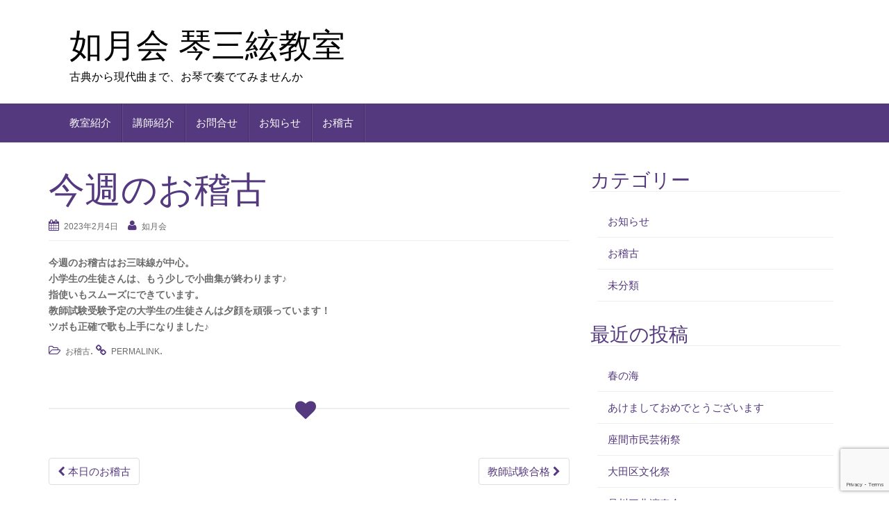

--- FILE ---
content_type: text/html; charset=UTF-8
request_url: https://kisaragikai.com/2023/02/04/%E4%BB%8A%E9%80%B1%E3%81%AE%E3%81%8A%E7%A8%BD%E5%8F%A4/
body_size: 11286
content:
<!DOCTYPE html><html dir="ltr" lang="ja" prefix="og: https://ogp.me/ns#"><head><meta charset="UTF-8"><meta http-equiv="X-UA-Compatible" content="IE=edge"><meta name="viewport" content="width=device-width, initial-scale=1"><link rel="profile" href="http://gmpg.org/xfn/11"><link rel="pingback" href="https://kisaragikai.com/xmlrpc.php"><title>今週のお稽古 | 如月会 琴三絃教室</title><meta name="robots" content="max-image-preview:large" /><meta name="author" content="如月会"/><meta name="google-site-verification" content="lLPPIFpYcwz3nqBO1u5woxgkExjLkNBuK5UO04NAsAc" /><link rel="canonical" href="https://kisaragikai.com/2023/02/04/%e4%bb%8a%e9%80%b1%e3%81%ae%e3%81%8a%e7%a8%bd%e5%8f%a4/" /><meta name="generator" content="All in One SEO (AIOSEO) 4.9.3" /><meta property="og:locale" content="ja_JP" /><meta property="og:site_name" content="如月会 琴三絃教室 | 古典から現代曲まで、お琴で奏でてみませんか" /><meta property="og:type" content="article" /><meta property="og:title" content="今週のお稽古 | 如月会 琴三絃教室" /><meta property="og:url" content="https://kisaragikai.com/2023/02/04/%e4%bb%8a%e9%80%b1%e3%81%ae%e3%81%8a%e7%a8%bd%e5%8f%a4/" /><meta property="article:published_time" content="2023-02-04T05:26:43+00:00" /><meta property="article:modified_time" content="2023-02-04T05:28:11+00:00" /><meta name="twitter:card" content="summary" /><meta name="twitter:title" content="今週のお稽古 | 如月会 琴三絃教室" /> <script type="application/ld+json" class="aioseo-schema">{"@context":"https:\/\/schema.org","@graph":[{"@type":"Article","@id":"https:\/\/kisaragikai.com\/2023\/02\/04\/%e4%bb%8a%e9%80%b1%e3%81%ae%e3%81%8a%e7%a8%bd%e5%8f%a4\/#article","name":"\u4eca\u9031\u306e\u304a\u7a3d\u53e4 | \u5982\u6708\u4f1a \u7434\u4e09\u7d43\u6559\u5ba4","headline":"\u4eca\u9031\u306e\u304a\u7a3d\u53e4","author":{"@id":"https:\/\/kisaragikai.com\/author\/kisaragi\/#author"},"publisher":{"@id":"https:\/\/kisaragikai.com\/#organization"},"datePublished":"2023-02-04T14:26:43+09:00","dateModified":"2023-02-04T14:28:11+09:00","inLanguage":"ja","mainEntityOfPage":{"@id":"https:\/\/kisaragikai.com\/2023\/02\/04\/%e4%bb%8a%e9%80%b1%e3%81%ae%e3%81%8a%e7%a8%bd%e5%8f%a4\/#webpage"},"isPartOf":{"@id":"https:\/\/kisaragikai.com\/2023\/02\/04\/%e4%bb%8a%e9%80%b1%e3%81%ae%e3%81%8a%e7%a8%bd%e5%8f%a4\/#webpage"},"articleSection":"\u304a\u7a3d\u53e4"},{"@type":"BreadcrumbList","@id":"https:\/\/kisaragikai.com\/2023\/02\/04\/%e4%bb%8a%e9%80%b1%e3%81%ae%e3%81%8a%e7%a8%bd%e5%8f%a4\/#breadcrumblist","itemListElement":[{"@type":"ListItem","@id":"https:\/\/kisaragikai.com#listItem","position":1,"name":"Home","item":"https:\/\/kisaragikai.com","nextItem":{"@type":"ListItem","@id":"https:\/\/kisaragikai.com\/category\/%e3%81%8a%e7%a8%bd%e5%8f%a4\/#listItem","name":"\u304a\u7a3d\u53e4"}},{"@type":"ListItem","@id":"https:\/\/kisaragikai.com\/category\/%e3%81%8a%e7%a8%bd%e5%8f%a4\/#listItem","position":2,"name":"\u304a\u7a3d\u53e4","item":"https:\/\/kisaragikai.com\/category\/%e3%81%8a%e7%a8%bd%e5%8f%a4\/","nextItem":{"@type":"ListItem","@id":"https:\/\/kisaragikai.com\/2023\/02\/04\/%e4%bb%8a%e9%80%b1%e3%81%ae%e3%81%8a%e7%a8%bd%e5%8f%a4\/#listItem","name":"\u4eca\u9031\u306e\u304a\u7a3d\u53e4"},"previousItem":{"@type":"ListItem","@id":"https:\/\/kisaragikai.com#listItem","name":"Home"}},{"@type":"ListItem","@id":"https:\/\/kisaragikai.com\/2023\/02\/04\/%e4%bb%8a%e9%80%b1%e3%81%ae%e3%81%8a%e7%a8%bd%e5%8f%a4\/#listItem","position":3,"name":"\u4eca\u9031\u306e\u304a\u7a3d\u53e4","previousItem":{"@type":"ListItem","@id":"https:\/\/kisaragikai.com\/category\/%e3%81%8a%e7%a8%bd%e5%8f%a4\/#listItem","name":"\u304a\u7a3d\u53e4"}}]},{"@type":"Organization","@id":"https:\/\/kisaragikai.com\/#organization","name":"\u5982\u6708\u4f1a \u7434\u4e09\u7d43\u6559\u5ba4","description":"\u53e4\u5178\u304b\u3089\u73fe\u4ee3\u66f2\u307e\u3067\u3001\u304a\u7434\u3067\u594f\u3067\u3066\u307f\u307e\u305b\u3093\u304b","url":"https:\/\/kisaragikai.com\/"},{"@type":"Person","@id":"https:\/\/kisaragikai.com\/author\/kisaragi\/#author","url":"https:\/\/kisaragikai.com\/author\/kisaragi\/","name":"\u5982\u6708\u4f1a"},{"@type":"WebPage","@id":"https:\/\/kisaragikai.com\/2023\/02\/04\/%e4%bb%8a%e9%80%b1%e3%81%ae%e3%81%8a%e7%a8%bd%e5%8f%a4\/#webpage","url":"https:\/\/kisaragikai.com\/2023\/02\/04\/%e4%bb%8a%e9%80%b1%e3%81%ae%e3%81%8a%e7%a8%bd%e5%8f%a4\/","name":"\u4eca\u9031\u306e\u304a\u7a3d\u53e4 | \u5982\u6708\u4f1a \u7434\u4e09\u7d43\u6559\u5ba4","inLanguage":"ja","isPartOf":{"@id":"https:\/\/kisaragikai.com\/#website"},"breadcrumb":{"@id":"https:\/\/kisaragikai.com\/2023\/02\/04\/%e4%bb%8a%e9%80%b1%e3%81%ae%e3%81%8a%e7%a8%bd%e5%8f%a4\/#breadcrumblist"},"author":{"@id":"https:\/\/kisaragikai.com\/author\/kisaragi\/#author"},"creator":{"@id":"https:\/\/kisaragikai.com\/author\/kisaragi\/#author"},"datePublished":"2023-02-04T14:26:43+09:00","dateModified":"2023-02-04T14:28:11+09:00"},{"@type":"WebSite","@id":"https:\/\/kisaragikai.com\/#website","url":"https:\/\/kisaragikai.com\/","name":"\u5982\u6708\u4f1a \u7434\u4e09\u7d43\u6559\u5ba4","description":"\u53e4\u5178\u304b\u3089\u73fe\u4ee3\u66f2\u307e\u3067\u3001\u304a\u7434\u3067\u594f\u3067\u3066\u307f\u307e\u305b\u3093\u304b","inLanguage":"ja","publisher":{"@id":"https:\/\/kisaragikai.com\/#organization"}}]}</script> <link rel='dns-prefetch' href='//webfonts.sakura.ne.jp' /><link rel="alternate" title="oEmbed (JSON)" type="application/json+oembed" href="https://kisaragikai.com/wp-json/oembed/1.0/embed?url=https%3A%2F%2Fkisaragikai.com%2F2023%2F02%2F04%2F%25e4%25bb%258a%25e9%2580%25b1%25e3%2581%25ae%25e3%2581%258a%25e7%25a8%25bd%25e5%258f%25a4%2F" /><link rel="alternate" title="oEmbed (XML)" type="text/xml+oembed" href="https://kisaragikai.com/wp-json/oembed/1.0/embed?url=https%3A%2F%2Fkisaragikai.com%2F2023%2F02%2F04%2F%25e4%25bb%258a%25e9%2580%25b1%25e3%2581%25ae%25e3%2581%258a%25e7%25a8%25bd%25e5%258f%25a4%2F&#038;format=xml" /><style id='wp-img-auto-sizes-contain-inline-css' type='text/css'>img:is([sizes=auto i],[sizes^="auto," i]){contain-intrinsic-size:3000px 1500px}
/*# sourceURL=wp-img-auto-sizes-contain-inline-css */</style><style id='wp-emoji-styles-inline-css' type='text/css'>img.wp-smiley, img.emoji {
		display: inline !important;
		border: none !important;
		box-shadow: none !important;
		height: 1em !important;
		width: 1em !important;
		margin: 0 0.07em !important;
		vertical-align: -0.1em !important;
		background: none !important;
		padding: 0 !important;
	}
/*# sourceURL=wp-emoji-styles-inline-css */</style><style id='wp-block-library-inline-css' type='text/css'>:root{--wp-block-synced-color:#7a00df;--wp-block-synced-color--rgb:122,0,223;--wp-bound-block-color:var(--wp-block-synced-color);--wp-editor-canvas-background:#ddd;--wp-admin-theme-color:#007cba;--wp-admin-theme-color--rgb:0,124,186;--wp-admin-theme-color-darker-10:#006ba1;--wp-admin-theme-color-darker-10--rgb:0,107,160.5;--wp-admin-theme-color-darker-20:#005a87;--wp-admin-theme-color-darker-20--rgb:0,90,135;--wp-admin-border-width-focus:2px}@media (min-resolution:192dpi){:root{--wp-admin-border-width-focus:1.5px}}.wp-element-button{cursor:pointer}:root .has-very-light-gray-background-color{background-color:#eee}:root .has-very-dark-gray-background-color{background-color:#313131}:root .has-very-light-gray-color{color:#eee}:root .has-very-dark-gray-color{color:#313131}:root .has-vivid-green-cyan-to-vivid-cyan-blue-gradient-background{background:linear-gradient(135deg,#00d084,#0693e3)}:root .has-purple-crush-gradient-background{background:linear-gradient(135deg,#34e2e4,#4721fb 50%,#ab1dfe)}:root .has-hazy-dawn-gradient-background{background:linear-gradient(135deg,#faaca8,#dad0ec)}:root .has-subdued-olive-gradient-background{background:linear-gradient(135deg,#fafae1,#67a671)}:root .has-atomic-cream-gradient-background{background:linear-gradient(135deg,#fdd79a,#004a59)}:root .has-nightshade-gradient-background{background:linear-gradient(135deg,#330968,#31cdcf)}:root .has-midnight-gradient-background{background:linear-gradient(135deg,#020381,#2874fc)}:root{--wp--preset--font-size--normal:16px;--wp--preset--font-size--huge:42px}.has-regular-font-size{font-size:1em}.has-larger-font-size{font-size:2.625em}.has-normal-font-size{font-size:var(--wp--preset--font-size--normal)}.has-huge-font-size{font-size:var(--wp--preset--font-size--huge)}.has-text-align-center{text-align:center}.has-text-align-left{text-align:left}.has-text-align-right{text-align:right}.has-fit-text{white-space:nowrap!important}#end-resizable-editor-section{display:none}.aligncenter{clear:both}.items-justified-left{justify-content:flex-start}.items-justified-center{justify-content:center}.items-justified-right{justify-content:flex-end}.items-justified-space-between{justify-content:space-between}.screen-reader-text{border:0;clip-path:inset(50%);height:1px;margin:-1px;overflow:hidden;padding:0;position:absolute;width:1px;word-wrap:normal!important}.screen-reader-text:focus{background-color:#ddd;clip-path:none;color:#444;display:block;font-size:1em;height:auto;left:5px;line-height:normal;padding:15px 23px 14px;text-decoration:none;top:5px;width:auto;z-index:100000}html :where(.has-border-color){border-style:solid}html :where([style*=border-top-color]){border-top-style:solid}html :where([style*=border-right-color]){border-right-style:solid}html :where([style*=border-bottom-color]){border-bottom-style:solid}html :where([style*=border-left-color]){border-left-style:solid}html :where([style*=border-width]){border-style:solid}html :where([style*=border-top-width]){border-top-style:solid}html :where([style*=border-right-width]){border-right-style:solid}html :where([style*=border-bottom-width]){border-bottom-style:solid}html :where([style*=border-left-width]){border-left-style:solid}html :where(img[class*=wp-image-]){height:auto;max-width:100%}:where(figure){margin:0 0 1em}html :where(.is-position-sticky){--wp-admin--admin-bar--position-offset:var(--wp-admin--admin-bar--height,0px)}@media screen and (max-width:600px){html :where(.is-position-sticky){--wp-admin--admin-bar--position-offset:0px}}

/*# sourceURL=wp-block-library-inline-css */</style><style id='wp-block-paragraph-inline-css' type='text/css'>.is-small-text{font-size:.875em}.is-regular-text{font-size:1em}.is-large-text{font-size:2.25em}.is-larger-text{font-size:3em}.has-drop-cap:not(:focus):first-letter{float:left;font-size:8.4em;font-style:normal;font-weight:100;line-height:.68;margin:.05em .1em 0 0;text-transform:uppercase}body.rtl .has-drop-cap:not(:focus):first-letter{float:none;margin-left:.1em}p.has-drop-cap.has-background{overflow:hidden}:root :where(p.has-background){padding:1.25em 2.375em}:where(p.has-text-color:not(.has-link-color)) a{color:inherit}p.has-text-align-left[style*="writing-mode:vertical-lr"],p.has-text-align-right[style*="writing-mode:vertical-rl"]{rotate:180deg}
/*# sourceURL=https://kisaragikai.com/wp-includes/blocks/paragraph/style.min.css */</style><style id='global-styles-inline-css' type='text/css'>:root{--wp--preset--aspect-ratio--square: 1;--wp--preset--aspect-ratio--4-3: 4/3;--wp--preset--aspect-ratio--3-4: 3/4;--wp--preset--aspect-ratio--3-2: 3/2;--wp--preset--aspect-ratio--2-3: 2/3;--wp--preset--aspect-ratio--16-9: 16/9;--wp--preset--aspect-ratio--9-16: 9/16;--wp--preset--color--black: #000000;--wp--preset--color--cyan-bluish-gray: #abb8c3;--wp--preset--color--white: #ffffff;--wp--preset--color--pale-pink: #f78da7;--wp--preset--color--vivid-red: #cf2e2e;--wp--preset--color--luminous-vivid-orange: #ff6900;--wp--preset--color--luminous-vivid-amber: #fcb900;--wp--preset--color--light-green-cyan: #7bdcb5;--wp--preset--color--vivid-green-cyan: #00d084;--wp--preset--color--pale-cyan-blue: #8ed1fc;--wp--preset--color--vivid-cyan-blue: #0693e3;--wp--preset--color--vivid-purple: #9b51e0;--wp--preset--gradient--vivid-cyan-blue-to-vivid-purple: linear-gradient(135deg,rgb(6,147,227) 0%,rgb(155,81,224) 100%);--wp--preset--gradient--light-green-cyan-to-vivid-green-cyan: linear-gradient(135deg,rgb(122,220,180) 0%,rgb(0,208,130) 100%);--wp--preset--gradient--luminous-vivid-amber-to-luminous-vivid-orange: linear-gradient(135deg,rgb(252,185,0) 0%,rgb(255,105,0) 100%);--wp--preset--gradient--luminous-vivid-orange-to-vivid-red: linear-gradient(135deg,rgb(255,105,0) 0%,rgb(207,46,46) 100%);--wp--preset--gradient--very-light-gray-to-cyan-bluish-gray: linear-gradient(135deg,rgb(238,238,238) 0%,rgb(169,184,195) 100%);--wp--preset--gradient--cool-to-warm-spectrum: linear-gradient(135deg,rgb(74,234,220) 0%,rgb(151,120,209) 20%,rgb(207,42,186) 40%,rgb(238,44,130) 60%,rgb(251,105,98) 80%,rgb(254,248,76) 100%);--wp--preset--gradient--blush-light-purple: linear-gradient(135deg,rgb(255,206,236) 0%,rgb(152,150,240) 100%);--wp--preset--gradient--blush-bordeaux: linear-gradient(135deg,rgb(254,205,165) 0%,rgb(254,45,45) 50%,rgb(107,0,62) 100%);--wp--preset--gradient--luminous-dusk: linear-gradient(135deg,rgb(255,203,112) 0%,rgb(199,81,192) 50%,rgb(65,88,208) 100%);--wp--preset--gradient--pale-ocean: linear-gradient(135deg,rgb(255,245,203) 0%,rgb(182,227,212) 50%,rgb(51,167,181) 100%);--wp--preset--gradient--electric-grass: linear-gradient(135deg,rgb(202,248,128) 0%,rgb(113,206,126) 100%);--wp--preset--gradient--midnight: linear-gradient(135deg,rgb(2,3,129) 0%,rgb(40,116,252) 100%);--wp--preset--font-size--small: 13px;--wp--preset--font-size--medium: 20px;--wp--preset--font-size--large: 36px;--wp--preset--font-size--x-large: 42px;--wp--preset--spacing--20: 0.44rem;--wp--preset--spacing--30: 0.67rem;--wp--preset--spacing--40: 1rem;--wp--preset--spacing--50: 1.5rem;--wp--preset--spacing--60: 2.25rem;--wp--preset--spacing--70: 3.38rem;--wp--preset--spacing--80: 5.06rem;--wp--preset--shadow--natural: 6px 6px 9px rgba(0, 0, 0, 0.2);--wp--preset--shadow--deep: 12px 12px 50px rgba(0, 0, 0, 0.4);--wp--preset--shadow--sharp: 6px 6px 0px rgba(0, 0, 0, 0.2);--wp--preset--shadow--outlined: 6px 6px 0px -3px rgb(255, 255, 255), 6px 6px rgb(0, 0, 0);--wp--preset--shadow--crisp: 6px 6px 0px rgb(0, 0, 0);}:where(.is-layout-flex){gap: 0.5em;}:where(.is-layout-grid){gap: 0.5em;}body .is-layout-flex{display: flex;}.is-layout-flex{flex-wrap: wrap;align-items: center;}.is-layout-flex > :is(*, div){margin: 0;}body .is-layout-grid{display: grid;}.is-layout-grid > :is(*, div){margin: 0;}:where(.wp-block-columns.is-layout-flex){gap: 2em;}:where(.wp-block-columns.is-layout-grid){gap: 2em;}:where(.wp-block-post-template.is-layout-flex){gap: 1.25em;}:where(.wp-block-post-template.is-layout-grid){gap: 1.25em;}.has-black-color{color: var(--wp--preset--color--black) !important;}.has-cyan-bluish-gray-color{color: var(--wp--preset--color--cyan-bluish-gray) !important;}.has-white-color{color: var(--wp--preset--color--white) !important;}.has-pale-pink-color{color: var(--wp--preset--color--pale-pink) !important;}.has-vivid-red-color{color: var(--wp--preset--color--vivid-red) !important;}.has-luminous-vivid-orange-color{color: var(--wp--preset--color--luminous-vivid-orange) !important;}.has-luminous-vivid-amber-color{color: var(--wp--preset--color--luminous-vivid-amber) !important;}.has-light-green-cyan-color{color: var(--wp--preset--color--light-green-cyan) !important;}.has-vivid-green-cyan-color{color: var(--wp--preset--color--vivid-green-cyan) !important;}.has-pale-cyan-blue-color{color: var(--wp--preset--color--pale-cyan-blue) !important;}.has-vivid-cyan-blue-color{color: var(--wp--preset--color--vivid-cyan-blue) !important;}.has-vivid-purple-color{color: var(--wp--preset--color--vivid-purple) !important;}.has-black-background-color{background-color: var(--wp--preset--color--black) !important;}.has-cyan-bluish-gray-background-color{background-color: var(--wp--preset--color--cyan-bluish-gray) !important;}.has-white-background-color{background-color: var(--wp--preset--color--white) !important;}.has-pale-pink-background-color{background-color: var(--wp--preset--color--pale-pink) !important;}.has-vivid-red-background-color{background-color: var(--wp--preset--color--vivid-red) !important;}.has-luminous-vivid-orange-background-color{background-color: var(--wp--preset--color--luminous-vivid-orange) !important;}.has-luminous-vivid-amber-background-color{background-color: var(--wp--preset--color--luminous-vivid-amber) !important;}.has-light-green-cyan-background-color{background-color: var(--wp--preset--color--light-green-cyan) !important;}.has-vivid-green-cyan-background-color{background-color: var(--wp--preset--color--vivid-green-cyan) !important;}.has-pale-cyan-blue-background-color{background-color: var(--wp--preset--color--pale-cyan-blue) !important;}.has-vivid-cyan-blue-background-color{background-color: var(--wp--preset--color--vivid-cyan-blue) !important;}.has-vivid-purple-background-color{background-color: var(--wp--preset--color--vivid-purple) !important;}.has-black-border-color{border-color: var(--wp--preset--color--black) !important;}.has-cyan-bluish-gray-border-color{border-color: var(--wp--preset--color--cyan-bluish-gray) !important;}.has-white-border-color{border-color: var(--wp--preset--color--white) !important;}.has-pale-pink-border-color{border-color: var(--wp--preset--color--pale-pink) !important;}.has-vivid-red-border-color{border-color: var(--wp--preset--color--vivid-red) !important;}.has-luminous-vivid-orange-border-color{border-color: var(--wp--preset--color--luminous-vivid-orange) !important;}.has-luminous-vivid-amber-border-color{border-color: var(--wp--preset--color--luminous-vivid-amber) !important;}.has-light-green-cyan-border-color{border-color: var(--wp--preset--color--light-green-cyan) !important;}.has-vivid-green-cyan-border-color{border-color: var(--wp--preset--color--vivid-green-cyan) !important;}.has-pale-cyan-blue-border-color{border-color: var(--wp--preset--color--pale-cyan-blue) !important;}.has-vivid-cyan-blue-border-color{border-color: var(--wp--preset--color--vivid-cyan-blue) !important;}.has-vivid-purple-border-color{border-color: var(--wp--preset--color--vivid-purple) !important;}.has-vivid-cyan-blue-to-vivid-purple-gradient-background{background: var(--wp--preset--gradient--vivid-cyan-blue-to-vivid-purple) !important;}.has-light-green-cyan-to-vivid-green-cyan-gradient-background{background: var(--wp--preset--gradient--light-green-cyan-to-vivid-green-cyan) !important;}.has-luminous-vivid-amber-to-luminous-vivid-orange-gradient-background{background: var(--wp--preset--gradient--luminous-vivid-amber-to-luminous-vivid-orange) !important;}.has-luminous-vivid-orange-to-vivid-red-gradient-background{background: var(--wp--preset--gradient--luminous-vivid-orange-to-vivid-red) !important;}.has-very-light-gray-to-cyan-bluish-gray-gradient-background{background: var(--wp--preset--gradient--very-light-gray-to-cyan-bluish-gray) !important;}.has-cool-to-warm-spectrum-gradient-background{background: var(--wp--preset--gradient--cool-to-warm-spectrum) !important;}.has-blush-light-purple-gradient-background{background: var(--wp--preset--gradient--blush-light-purple) !important;}.has-blush-bordeaux-gradient-background{background: var(--wp--preset--gradient--blush-bordeaux) !important;}.has-luminous-dusk-gradient-background{background: var(--wp--preset--gradient--luminous-dusk) !important;}.has-pale-ocean-gradient-background{background: var(--wp--preset--gradient--pale-ocean) !important;}.has-electric-grass-gradient-background{background: var(--wp--preset--gradient--electric-grass) !important;}.has-midnight-gradient-background{background: var(--wp--preset--gradient--midnight) !important;}.has-small-font-size{font-size: var(--wp--preset--font-size--small) !important;}.has-medium-font-size{font-size: var(--wp--preset--font-size--medium) !important;}.has-large-font-size{font-size: var(--wp--preset--font-size--large) !important;}.has-x-large-font-size{font-size: var(--wp--preset--font-size--x-large) !important;}
/*# sourceURL=global-styles-inline-css */</style><style id='classic-theme-styles-inline-css' type='text/css'>/*! This file is auto-generated */
.wp-block-button__link{color:#fff;background-color:#32373c;border-radius:9999px;box-shadow:none;text-decoration:none;padding:calc(.667em + 2px) calc(1.333em + 2px);font-size:1.125em}.wp-block-file__button{background:#32373c;color:#fff;text-decoration:none}
/*# sourceURL=/wp-includes/css/classic-themes.min.css */</style><link rel='stylesheet' id='contact-form-7-css' href='https://kisaragikai.com/wp-content/cache/autoptimize/autoptimize_single_64ac31699f5326cb3c76122498b76f66.php?ver=6.1.4' type='text/css' media='all' /><link rel='stylesheet' id='bootstrap-css' href='https://kisaragikai.com/wp-content/themes/unite/inc/css/bootstrap.min.css?ver=8c227c96ad3a3e8257b06240caca3adf' type='text/css' media='all' /><link rel='stylesheet' id='unite-icons-css' href='https://kisaragikai.com/wp-content/themes/unite/inc/css/font-awesome.min.css?ver=8c227c96ad3a3e8257b06240caca3adf' type='text/css' media='all' /><link rel='stylesheet' id='unite-style-css' href='https://kisaragikai.com/wp-content/cache/autoptimize/autoptimize_single_8ce02f947d5d4fdb0a1dc66db10bc751.php?ver=8c227c96ad3a3e8257b06240caca3adf' type='text/css' media='all' /> <script type="text/javascript" src="https://kisaragikai.com/wp-includes/js/jquery/jquery.min.js?ver=3.7.1" id="jquery-core-js"></script> <script defer type="text/javascript" src="https://kisaragikai.com/wp-includes/js/jquery/jquery-migrate.min.js?ver=3.4.1" id="jquery-migrate-js"></script> <script defer type="text/javascript" src="//webfonts.sakura.ne.jp/js/sakurav3.js?fadein=0&amp;ver=3.1.4" id="typesquare_std-js"></script> <script defer type="text/javascript" src="https://kisaragikai.com/wp-content/themes/unite/inc/js/bootstrap.min.js?ver=8c227c96ad3a3e8257b06240caca3adf" id="bootstrap-js"></script> <script defer type="text/javascript" src="https://kisaragikai.com/wp-content/themes/unite/inc/js/main.min.js?ver=8c227c96ad3a3e8257b06240caca3adf" id="unite-functions-js"></script> <link rel="https://api.w.org/" href="https://kisaragikai.com/wp-json/" /><link rel="alternate" title="JSON" type="application/json" href="https://kisaragikai.com/wp-json/wp/v2/posts/146" /><link rel="EditURI" type="application/rsd+xml" title="RSD" href="https://kisaragikai.com/xmlrpc.php?rsd" /><link rel='shortlink' href='https://kisaragikai.com/?p=146' /><style type="text/css">.entry-content {font-family: helvetica-neue; font-size:14px; font-weight: bold; color:;}</style><style type="text/css">#social li {
            display: inline-block;
        }
        #social li,
        #social ul {
            border: 0!important;
            list-style: none;
            padding-left: 0;
            text-align: center;
        }
        .social-icons ul a {
            font-size: 24px;
            margin: 6px;
            color: #DDD;
        }
        #social ul a span {
            display: none;
        }
        #social li a[href*="twitter.com"] .fa:before,
        .fa-twitter:before {
            content: "\f099"
        }
        #social li a[href*="facebook.com"] .fa:before,
        .fa-facebook-f:before,
        .fa-facebook:before {
            content: "\f09a"
        }
        #social li a[href*="github.com"] .fa:before,
        .fa-github:before {
            content: "\f09b"
        }
        #social li a[href*="/feed"] .fa:before,
        .fa-rss:before {
            content: "\f09e"
        }
        #social li a[href*="pinterest.com"] .fa:before,
        .fa-pinterest:before {
            content: "\f0d2"
        }
        #social li a[href*="linkedin.com"] .fa:before,
        .fa-linkedin:before {
            content: "\f0e1"
        }
        #social li a[href*="xing.com"] .fa:before,
        .fa-xing:before {
            content: "\f168"
        }
        #social li a[href*="youtube.com"] .fa:before,
        .fa-youtube:before {
            content: "\f167"
        }
        #social li a[href*="instagram.com"] .fa:before,
        .fa-instagram:before {
            content: "\f16d"
        }
        #social li a[href*="flickr.com"] .fa:before,
        .fa-flickr:before {
            content: "\f16e"
        }
        #social li a[href*="tumblr.com"] .fa:before,
        .fa-tumblr:before {
            content: "\f173"
        }
        #social li a[href*="dribbble.com"] .fa:before,
        .fa-dribbble:before {
            content: "\f17d"
        }
        #social li a[href*="skype:"] .fa:before,
        #social li a[href*="skype.com"] .fa:before,
        .fa-skype:before {
            content: "\f17e"
        }
        #social li a[href*="foursquare.com"] .fa:before,
        .fa-foursquare:before {
            content: "\f180"
        }
        #social li a[href*="vimeo.com"] .fa:before,
        .fa-vimeo-square:before {
            content: "\f194"
        }
        #social li a[href*="spotify.com"] .fa:before,
        .fa-spotify:before {
            content: "\f1bc"
        }
        #social li a[href*="soundcloud.com"] .fa:before,
        .fa-soundcloud:before {
            content: "\f1be"
        }
        
        .social-icons li a[href*="facebook.com"]:hover {color: #3b5998 !important;}
        .social-icons li a[href*="twitter.com"]:hover {color: #00aced !important;}
        .social-icons li a[href*="youtube.com"]:hover {color: #bb0000 !important;}
        .social-icons li a[href*="github.com"]:hover {color: #4183C4 !important;}
        .social-icons li a[href*="linkedin.com"]:hover {color: #007bb6 !important;}
        .social-icons li a[href*="xing.com"]:hover {color: #cfdc00 !important;}
        .social-icons li a[href*="pinterest.com"]:hover {color: #cb2027 !important;}
        .social-icons li a[href*="rss.com"]:hover {color: #F0AD4E !important ;}
        .social-icons li a[href*="tumblr.com"]:hover {color: #32506d !important;}
        .social-icons li a[href*="flickr.com"]:hover {color: #ff0084 !important;}
        .social-icons li a[href*="instagram.com"]:hover {color: #517fa4 !important;}
        .social-icons li a[href*="dribbble.com"]:hover {color: #E56193 !important;}
        .social-icons li a[href*="skype.com"]:hover {color: #00AFF0 !important;}
        .social-icons li a[href*="foursquare.com"]:hover {color: #2398C9 !important;}
        .social-icons li a[href*="soundcloud.com"]:hover {color: #F50 !important;}
        .social-icons li a[href*="vimeo.com"]:hover {color:  #1bb6ec !important;}
        .social-icons li a[href*="spotify.com"]:hover {color: #81b71a !important;}
        .social-icons li a[href*="/feed"]:hover {color: #f39c12 !important;}</style><style type="text/css">.site-title a,
		.site-description {
			color: #000000;
		}</style></head><body class="wp-singular post-template-default single single-post postid-146 single-format-standard wp-theme-unite"> <a class="skip-link screen-reader-text" href="#content">Skip to content</a><div id="page" class="hfeed site"><div class="container header-area"><header id="masthead" class="site-header col-sm-12" role="banner"><div class="site-branding col-md-6"><h1 class="site-title"><a href="https://kisaragikai.com/" rel="home">如月会 琴三絃教室</a></h1><h4 class="site-description">古典から現代曲まで、お琴で奏でてみませんか</h4></div><div class="social-header col-md-6"></div></header></div><nav class="navbar navbar-default" role="navigation"><div class="container"><div class="navbar-header"> <button type="button" class="navbar-toggle" data-toggle="collapse" data-target=".navbar-ex1-collapse"> <span class="sr-only">Toggle navigation</span> <span class="icon-bar"></span> <span class="icon-bar"></span> <span class="icon-bar"></span> </button></div><div class="collapse navbar-collapse navbar-ex1-collapse"><ul id="menu-main" class="nav navbar-nav"><li id="menu-item-28" class="menu-item menu-item-type-post_type menu-item-object-page menu-item-home current-post-parent menu-item-28"><a title="教室紹介" href="https://kisaragikai.com/">教室紹介</a></li><li id="menu-item-27" class="menu-item menu-item-type-post_type menu-item-object-page menu-item-27"><a title="講師紹介" href="https://kisaragikai.com/%e8%ac%9b%e5%b8%ab%e7%b4%b9%e4%bb%8b/">講師紹介</a></li><li id="menu-item-30" class="menu-item menu-item-type-post_type menu-item-object-page menu-item-30"><a title="お問合せ" href="https://kisaragikai.com/%e3%81%8a%e5%95%8f%e5%90%88%e3%81%9b/">お問合せ</a></li><li id="menu-item-51" class="menu-item menu-item-type-taxonomy menu-item-object-category menu-item-51"><a title="お知らせ" href="https://kisaragikai.com/category/%e3%81%8a%e7%9f%a5%e3%82%89%e3%81%9b/">お知らせ</a></li><li id="menu-item-140" class="menu-item menu-item-type-taxonomy menu-item-object-category current-post-ancestor current-menu-parent current-post-parent menu-item-140"><a title="お稽古" href="https://kisaragikai.com/category/%e3%81%8a%e7%a8%bd%e5%8f%a4/">お稽古</a></li></ul></div></div></nav><div id="content" class="site-content container"><div class="row "><div id="primary" class="content-area col-sm-12 col-md-8 "><main id="main" class="site-main" role="main"><article id="post-146" class="post-146 post type-post status-publish format-standard hentry category-5"><header class="entry-header page-header"><h1 class="entry-title ">今週のお稽古</h1><div class="entry-meta"> <span class="posted-on"><i class="fa fa-calendar"></i> <a href="https://kisaragikai.com/2023/02/04/%e4%bb%8a%e9%80%b1%e3%81%ae%e3%81%8a%e7%a8%bd%e5%8f%a4/" rel="bookmark"><time class="entry-date published" datetime="2023-02-04T14:26:43+09:00">2023年2月4日</time><time class="updated" datetime="2023-02-04T14:28:11+09:00">2023年2月4日</time></a></span><span class="byline"> <i class="fa fa-user"></i> <span class="author vcard"><a class="url fn n" href="https://kisaragikai.com/author/kisaragi/">如月会</a></span></span></div></header><div class="entry-content"><p>今週のお稽古はお三味線が中心。<br>小学生の生徒さんは、もう少しで小曲集が終わります♪<br>指使いもスムーズにできています。<br>教師試験受験予定の大学生の生徒さんは夕顔を頑張っています！<br>ツボも正確で歌も上手になりました♪</p></div><footer class="entry-meta"> <i class="fa fa-folder-open-o"></i> <a href="https://kisaragikai.com/category/%e3%81%8a%e7%a8%bd%e5%8f%a4/" rel="category tag">お稽古</a>. <i class="fa fa-link"></i> <a href="https://kisaragikai.com/2023/02/04/%e4%bb%8a%e9%80%b1%e3%81%ae%e3%81%8a%e7%a8%bd%e5%8f%a4/" rel="bookmark">permalink</a>.<hr class="section-divider"></footer></article><nav class="navigation post-navigation" role="navigation"><h1 class="screen-reader-text">投稿ナビゲーション</h1><div class="nav-links"><div class="nav-previous"><a href="https://kisaragikai.com/2021/07/16/%e6%9c%ac%e6%97%a5%e3%81%ae%e3%81%8a%e7%a8%bd%e5%8f%a4-2/" rel="prev"><i class="fa fa-chevron-left"></i> 本日のお稽古</a></div><div class="nav-next"><a href="https://kisaragikai.com/2024/03/18/%e6%95%99%e5%b8%ab%e8%a9%a6%e9%a8%93%e5%90%88%e6%a0%bc/" rel="next">教師試験合格 <i class="fa fa-chevron-right"></i></a></div></div></nav></main></div><div id="secondary" class="widget-area col-sm-12 col-md-4" role="complementary"><aside id="categories-2" class="widget widget_categories"><h3 class="widget-title">カテゴリー</h3><ul><li class="cat-item cat-item-4"><a href="https://kisaragikai.com/category/%e3%81%8a%e7%9f%a5%e3%82%89%e3%81%9b/">お知らせ</a></li><li class="cat-item cat-item-5"><a href="https://kisaragikai.com/category/%e3%81%8a%e7%a8%bd%e5%8f%a4/">お稽古</a></li><li class="cat-item cat-item-1"><a href="https://kisaragikai.com/category/%e6%9c%aa%e5%88%86%e9%a1%9e/">未分類</a></li></ul></aside><aside id="recent-posts-2" class="widget widget_recent_entries"><h3 class="widget-title">最近の投稿</h3><ul><li> <a href="https://kisaragikai.com/2026/01/27/%e6%98%a5%e3%81%ae%e6%b5%b7/">春の海</a></li><li> <a href="https://kisaragikai.com/2026/01/02/%e3%81%82%e3%81%91%e3%81%be%e3%81%97%e3%81%a6%e3%81%8a%e3%82%81%e3%81%a7%e3%81%a8%e3%81%86%e3%81%94%e3%81%96%e3%81%84%e3%81%be%e3%81%99/">あけましておめでとうございます</a></li><li> <a href="https://kisaragikai.com/2025/12/08/%e5%ba%a7%e9%96%93%e5%b8%82%e6%b0%91%e8%8a%b8%e8%a1%93%e7%a5%ad-2/">座間市民芸術祭</a></li><li> <a href="https://kisaragikai.com/2025/11/17/%e5%a4%a7%e7%94%b0%e5%8c%ba%e6%96%87%e5%8c%96%e7%a5%ad/">大田区文化祭</a></li><li> <a href="https://kisaragikai.com/2025/06/26/%e5%93%81%e5%b7%9d%e4%b8%89%e6%9b%b2%e6%bc%94%e5%a5%8f%e4%bc%9a/">品川三曲演奏会</a></li></ul></aside><aside id="search-2" class="widget widget_search"><form role="search" method="get" class="search-form form-inline" action="https://kisaragikai.com/"> <label class="sr-only">検索:</label><div class="input-group"> <input type="search" value="" name="s" class="search-field form-control" placeholder="検索..."> <span class="input-group-btn"> <button type="submit" class="search-submit btn btn-primary"><span class="glyphicon glyphicon-search"></span></button> </span></div></form></aside><aside id="meta-2" class="widget widget_meta"><h3 class="widget-title">メタ情報</h3><ul><li><a href="https://kisaragikai.com/login_45537">ログイン</a></li><li><a href="https://kisaragikai.com/feed/">投稿フィード</a></li><li><a href="https://kisaragikai.com/comments/feed/">コメントフィード</a></li><li><a href="https://ja.wordpress.org/">WordPress.org</a></li></ul></aside></div></div></div><footer id="colophon" class="site-footer" role="contentinfo"><div class="site-info container"><div class="row"><nav role="navigation" class="col-md-6"></nav><div class="copyright col-md-6"> <a href="http://colorlib.com/wp/unite" title="Unite Theme" target="_blank" rel="nofollow noopener">Unite Theme</a> powered by <a href="http://wordpress.org" title="WordPress" target="_blank">WordPress</a>.</div></div></div></footer></div> <script type="speculationrules">{"prefetch":[{"source":"document","where":{"and":[{"href_matches":"/*"},{"not":{"href_matches":["/wp-*.php","/wp-admin/*","/wp-content/uploads/*","/wp-content/*","/wp-content/plugins/*","/wp-content/themes/unite/*","/*\\?(.+)"]}},{"not":{"selector_matches":"a[rel~=\"nofollow\"]"}},{"not":{"selector_matches":".no-prefetch, .no-prefetch a"}}]},"eagerness":"conservative"}]}</script> <style>:root {
				-webkit-user-select: none;
				-webkit-touch-callout: none;
				-ms-user-select: none;
				-moz-user-select: none;
				user-select: none;
			}</style> <script defer src="[data-uri]"></script> <script type="text/javascript" src="https://kisaragikai.com/wp-includes/js/dist/hooks.min.js?ver=dd5603f07f9220ed27f1" id="wp-hooks-js"></script> <script type="text/javascript" src="https://kisaragikai.com/wp-includes/js/dist/i18n.min.js?ver=c26c3dc7bed366793375" id="wp-i18n-js"></script> <script defer id="wp-i18n-js-after" src="[data-uri]"></script> <script defer type="text/javascript" src="https://kisaragikai.com/wp-content/cache/autoptimize/autoptimize_single_96e7dc3f0e8559e4a3f3ca40b17ab9c3.php?ver=6.1.4" id="swv-js"></script> <script defer id="contact-form-7-js-translations" src="[data-uri]"></script> <script defer id="contact-form-7-js-before" src="[data-uri]"></script> <script defer type="text/javascript" src="https://kisaragikai.com/wp-content/cache/autoptimize/autoptimize_single_2912c657d0592cc532dff73d0d2ce7bb.php?ver=6.1.4" id="contact-form-7-js"></script> <script defer type="text/javascript" src="https://www.google.com/recaptcha/api.js?render=6LdkQsgaAAAAAOYJ0qRsFFoaTfKg5ICbQRxi-YiL&amp;ver=3.0" id="google-recaptcha-js"></script> <script type="text/javascript" src="https://kisaragikai.com/wp-includes/js/dist/vendor/wp-polyfill.min.js?ver=3.15.0" id="wp-polyfill-js"></script> <script defer id="wpcf7-recaptcha-js-before" src="[data-uri]"></script> <script defer type="text/javascript" src="https://kisaragikai.com/wp-content/cache/autoptimize/autoptimize_single_ec0187677793456f98473f49d9e9b95f.php?ver=6.1.4" id="wpcf7-recaptcha-js"></script> <script id="wp-emoji-settings" type="application/json">{"baseUrl":"https://s.w.org/images/core/emoji/17.0.2/72x72/","ext":".png","svgUrl":"https://s.w.org/images/core/emoji/17.0.2/svg/","svgExt":".svg","source":{"concatemoji":"https://kisaragikai.com/wp-includes/js/wp-emoji-release.min.js?ver=8c227c96ad3a3e8257b06240caca3adf"}}</script> <script type="module">/*! This file is auto-generated */
const a=JSON.parse(document.getElementById("wp-emoji-settings").textContent),o=(window._wpemojiSettings=a,"wpEmojiSettingsSupports"),s=["flag","emoji"];function i(e){try{var t={supportTests:e,timestamp:(new Date).valueOf()};sessionStorage.setItem(o,JSON.stringify(t))}catch(e){}}function c(e,t,n){e.clearRect(0,0,e.canvas.width,e.canvas.height),e.fillText(t,0,0);t=new Uint32Array(e.getImageData(0,0,e.canvas.width,e.canvas.height).data);e.clearRect(0,0,e.canvas.width,e.canvas.height),e.fillText(n,0,0);const a=new Uint32Array(e.getImageData(0,0,e.canvas.width,e.canvas.height).data);return t.every((e,t)=>e===a[t])}function p(e,t){e.clearRect(0,0,e.canvas.width,e.canvas.height),e.fillText(t,0,0);var n=e.getImageData(16,16,1,1);for(let e=0;e<n.data.length;e++)if(0!==n.data[e])return!1;return!0}function u(e,t,n,a){switch(t){case"flag":return n(e,"\ud83c\udff3\ufe0f\u200d\u26a7\ufe0f","\ud83c\udff3\ufe0f\u200b\u26a7\ufe0f")?!1:!n(e,"\ud83c\udde8\ud83c\uddf6","\ud83c\udde8\u200b\ud83c\uddf6")&&!n(e,"\ud83c\udff4\udb40\udc67\udb40\udc62\udb40\udc65\udb40\udc6e\udb40\udc67\udb40\udc7f","\ud83c\udff4\u200b\udb40\udc67\u200b\udb40\udc62\u200b\udb40\udc65\u200b\udb40\udc6e\u200b\udb40\udc67\u200b\udb40\udc7f");case"emoji":return!a(e,"\ud83e\u1fac8")}return!1}function f(e,t,n,a){let r;const o=(r="undefined"!=typeof WorkerGlobalScope&&self instanceof WorkerGlobalScope?new OffscreenCanvas(300,150):document.createElement("canvas")).getContext("2d",{willReadFrequently:!0}),s=(o.textBaseline="top",o.font="600 32px Arial",{});return e.forEach(e=>{s[e]=t(o,e,n,a)}),s}function r(e){var t=document.createElement("script");t.src=e,t.defer=!0,document.head.appendChild(t)}a.supports={everything:!0,everythingExceptFlag:!0},new Promise(t=>{let n=function(){try{var e=JSON.parse(sessionStorage.getItem(o));if("object"==typeof e&&"number"==typeof e.timestamp&&(new Date).valueOf()<e.timestamp+604800&&"object"==typeof e.supportTests)return e.supportTests}catch(e){}return null}();if(!n){if("undefined"!=typeof Worker&&"undefined"!=typeof OffscreenCanvas&&"undefined"!=typeof URL&&URL.createObjectURL&&"undefined"!=typeof Blob)try{var e="postMessage("+f.toString()+"("+[JSON.stringify(s),u.toString(),c.toString(),p.toString()].join(",")+"));",a=new Blob([e],{type:"text/javascript"});const r=new Worker(URL.createObjectURL(a),{name:"wpTestEmojiSupports"});return void(r.onmessage=e=>{i(n=e.data),r.terminate(),t(n)})}catch(e){}i(n=f(s,u,c,p))}t(n)}).then(e=>{for(const n in e)a.supports[n]=e[n],a.supports.everything=a.supports.everything&&a.supports[n],"flag"!==n&&(a.supports.everythingExceptFlag=a.supports.everythingExceptFlag&&a.supports[n]);var t;a.supports.everythingExceptFlag=a.supports.everythingExceptFlag&&!a.supports.flag,a.supports.everything||((t=a.source||{}).concatemoji?r(t.concatemoji):t.wpemoji&&t.twemoji&&(r(t.twemoji),r(t.wpemoji)))});
//# sourceURL=https://kisaragikai.com/wp-includes/js/wp-emoji-loader.min.js</script> </body></html>

--- FILE ---
content_type: text/html; charset=utf-8
request_url: https://www.google.com/recaptcha/api2/anchor?ar=1&k=6LdkQsgaAAAAAOYJ0qRsFFoaTfKg5ICbQRxi-YiL&co=aHR0cHM6Ly9raXNhcmFnaWthaS5jb206NDQz&hl=en&v=N67nZn4AqZkNcbeMu4prBgzg&size=invisible&anchor-ms=20000&execute-ms=30000&cb=6hhihozdab1u
body_size: 48630
content:
<!DOCTYPE HTML><html dir="ltr" lang="en"><head><meta http-equiv="Content-Type" content="text/html; charset=UTF-8">
<meta http-equiv="X-UA-Compatible" content="IE=edge">
<title>reCAPTCHA</title>
<style type="text/css">
/* cyrillic-ext */
@font-face {
  font-family: 'Roboto';
  font-style: normal;
  font-weight: 400;
  font-stretch: 100%;
  src: url(//fonts.gstatic.com/s/roboto/v48/KFO7CnqEu92Fr1ME7kSn66aGLdTylUAMa3GUBHMdazTgWw.woff2) format('woff2');
  unicode-range: U+0460-052F, U+1C80-1C8A, U+20B4, U+2DE0-2DFF, U+A640-A69F, U+FE2E-FE2F;
}
/* cyrillic */
@font-face {
  font-family: 'Roboto';
  font-style: normal;
  font-weight: 400;
  font-stretch: 100%;
  src: url(//fonts.gstatic.com/s/roboto/v48/KFO7CnqEu92Fr1ME7kSn66aGLdTylUAMa3iUBHMdazTgWw.woff2) format('woff2');
  unicode-range: U+0301, U+0400-045F, U+0490-0491, U+04B0-04B1, U+2116;
}
/* greek-ext */
@font-face {
  font-family: 'Roboto';
  font-style: normal;
  font-weight: 400;
  font-stretch: 100%;
  src: url(//fonts.gstatic.com/s/roboto/v48/KFO7CnqEu92Fr1ME7kSn66aGLdTylUAMa3CUBHMdazTgWw.woff2) format('woff2');
  unicode-range: U+1F00-1FFF;
}
/* greek */
@font-face {
  font-family: 'Roboto';
  font-style: normal;
  font-weight: 400;
  font-stretch: 100%;
  src: url(//fonts.gstatic.com/s/roboto/v48/KFO7CnqEu92Fr1ME7kSn66aGLdTylUAMa3-UBHMdazTgWw.woff2) format('woff2');
  unicode-range: U+0370-0377, U+037A-037F, U+0384-038A, U+038C, U+038E-03A1, U+03A3-03FF;
}
/* math */
@font-face {
  font-family: 'Roboto';
  font-style: normal;
  font-weight: 400;
  font-stretch: 100%;
  src: url(//fonts.gstatic.com/s/roboto/v48/KFO7CnqEu92Fr1ME7kSn66aGLdTylUAMawCUBHMdazTgWw.woff2) format('woff2');
  unicode-range: U+0302-0303, U+0305, U+0307-0308, U+0310, U+0312, U+0315, U+031A, U+0326-0327, U+032C, U+032F-0330, U+0332-0333, U+0338, U+033A, U+0346, U+034D, U+0391-03A1, U+03A3-03A9, U+03B1-03C9, U+03D1, U+03D5-03D6, U+03F0-03F1, U+03F4-03F5, U+2016-2017, U+2034-2038, U+203C, U+2040, U+2043, U+2047, U+2050, U+2057, U+205F, U+2070-2071, U+2074-208E, U+2090-209C, U+20D0-20DC, U+20E1, U+20E5-20EF, U+2100-2112, U+2114-2115, U+2117-2121, U+2123-214F, U+2190, U+2192, U+2194-21AE, U+21B0-21E5, U+21F1-21F2, U+21F4-2211, U+2213-2214, U+2216-22FF, U+2308-230B, U+2310, U+2319, U+231C-2321, U+2336-237A, U+237C, U+2395, U+239B-23B7, U+23D0, U+23DC-23E1, U+2474-2475, U+25AF, U+25B3, U+25B7, U+25BD, U+25C1, U+25CA, U+25CC, U+25FB, U+266D-266F, U+27C0-27FF, U+2900-2AFF, U+2B0E-2B11, U+2B30-2B4C, U+2BFE, U+3030, U+FF5B, U+FF5D, U+1D400-1D7FF, U+1EE00-1EEFF;
}
/* symbols */
@font-face {
  font-family: 'Roboto';
  font-style: normal;
  font-weight: 400;
  font-stretch: 100%;
  src: url(//fonts.gstatic.com/s/roboto/v48/KFO7CnqEu92Fr1ME7kSn66aGLdTylUAMaxKUBHMdazTgWw.woff2) format('woff2');
  unicode-range: U+0001-000C, U+000E-001F, U+007F-009F, U+20DD-20E0, U+20E2-20E4, U+2150-218F, U+2190, U+2192, U+2194-2199, U+21AF, U+21E6-21F0, U+21F3, U+2218-2219, U+2299, U+22C4-22C6, U+2300-243F, U+2440-244A, U+2460-24FF, U+25A0-27BF, U+2800-28FF, U+2921-2922, U+2981, U+29BF, U+29EB, U+2B00-2BFF, U+4DC0-4DFF, U+FFF9-FFFB, U+10140-1018E, U+10190-1019C, U+101A0, U+101D0-101FD, U+102E0-102FB, U+10E60-10E7E, U+1D2C0-1D2D3, U+1D2E0-1D37F, U+1F000-1F0FF, U+1F100-1F1AD, U+1F1E6-1F1FF, U+1F30D-1F30F, U+1F315, U+1F31C, U+1F31E, U+1F320-1F32C, U+1F336, U+1F378, U+1F37D, U+1F382, U+1F393-1F39F, U+1F3A7-1F3A8, U+1F3AC-1F3AF, U+1F3C2, U+1F3C4-1F3C6, U+1F3CA-1F3CE, U+1F3D4-1F3E0, U+1F3ED, U+1F3F1-1F3F3, U+1F3F5-1F3F7, U+1F408, U+1F415, U+1F41F, U+1F426, U+1F43F, U+1F441-1F442, U+1F444, U+1F446-1F449, U+1F44C-1F44E, U+1F453, U+1F46A, U+1F47D, U+1F4A3, U+1F4B0, U+1F4B3, U+1F4B9, U+1F4BB, U+1F4BF, U+1F4C8-1F4CB, U+1F4D6, U+1F4DA, U+1F4DF, U+1F4E3-1F4E6, U+1F4EA-1F4ED, U+1F4F7, U+1F4F9-1F4FB, U+1F4FD-1F4FE, U+1F503, U+1F507-1F50B, U+1F50D, U+1F512-1F513, U+1F53E-1F54A, U+1F54F-1F5FA, U+1F610, U+1F650-1F67F, U+1F687, U+1F68D, U+1F691, U+1F694, U+1F698, U+1F6AD, U+1F6B2, U+1F6B9-1F6BA, U+1F6BC, U+1F6C6-1F6CF, U+1F6D3-1F6D7, U+1F6E0-1F6EA, U+1F6F0-1F6F3, U+1F6F7-1F6FC, U+1F700-1F7FF, U+1F800-1F80B, U+1F810-1F847, U+1F850-1F859, U+1F860-1F887, U+1F890-1F8AD, U+1F8B0-1F8BB, U+1F8C0-1F8C1, U+1F900-1F90B, U+1F93B, U+1F946, U+1F984, U+1F996, U+1F9E9, U+1FA00-1FA6F, U+1FA70-1FA7C, U+1FA80-1FA89, U+1FA8F-1FAC6, U+1FACE-1FADC, U+1FADF-1FAE9, U+1FAF0-1FAF8, U+1FB00-1FBFF;
}
/* vietnamese */
@font-face {
  font-family: 'Roboto';
  font-style: normal;
  font-weight: 400;
  font-stretch: 100%;
  src: url(//fonts.gstatic.com/s/roboto/v48/KFO7CnqEu92Fr1ME7kSn66aGLdTylUAMa3OUBHMdazTgWw.woff2) format('woff2');
  unicode-range: U+0102-0103, U+0110-0111, U+0128-0129, U+0168-0169, U+01A0-01A1, U+01AF-01B0, U+0300-0301, U+0303-0304, U+0308-0309, U+0323, U+0329, U+1EA0-1EF9, U+20AB;
}
/* latin-ext */
@font-face {
  font-family: 'Roboto';
  font-style: normal;
  font-weight: 400;
  font-stretch: 100%;
  src: url(//fonts.gstatic.com/s/roboto/v48/KFO7CnqEu92Fr1ME7kSn66aGLdTylUAMa3KUBHMdazTgWw.woff2) format('woff2');
  unicode-range: U+0100-02BA, U+02BD-02C5, U+02C7-02CC, U+02CE-02D7, U+02DD-02FF, U+0304, U+0308, U+0329, U+1D00-1DBF, U+1E00-1E9F, U+1EF2-1EFF, U+2020, U+20A0-20AB, U+20AD-20C0, U+2113, U+2C60-2C7F, U+A720-A7FF;
}
/* latin */
@font-face {
  font-family: 'Roboto';
  font-style: normal;
  font-weight: 400;
  font-stretch: 100%;
  src: url(//fonts.gstatic.com/s/roboto/v48/KFO7CnqEu92Fr1ME7kSn66aGLdTylUAMa3yUBHMdazQ.woff2) format('woff2');
  unicode-range: U+0000-00FF, U+0131, U+0152-0153, U+02BB-02BC, U+02C6, U+02DA, U+02DC, U+0304, U+0308, U+0329, U+2000-206F, U+20AC, U+2122, U+2191, U+2193, U+2212, U+2215, U+FEFF, U+FFFD;
}
/* cyrillic-ext */
@font-face {
  font-family: 'Roboto';
  font-style: normal;
  font-weight: 500;
  font-stretch: 100%;
  src: url(//fonts.gstatic.com/s/roboto/v48/KFO7CnqEu92Fr1ME7kSn66aGLdTylUAMa3GUBHMdazTgWw.woff2) format('woff2');
  unicode-range: U+0460-052F, U+1C80-1C8A, U+20B4, U+2DE0-2DFF, U+A640-A69F, U+FE2E-FE2F;
}
/* cyrillic */
@font-face {
  font-family: 'Roboto';
  font-style: normal;
  font-weight: 500;
  font-stretch: 100%;
  src: url(//fonts.gstatic.com/s/roboto/v48/KFO7CnqEu92Fr1ME7kSn66aGLdTylUAMa3iUBHMdazTgWw.woff2) format('woff2');
  unicode-range: U+0301, U+0400-045F, U+0490-0491, U+04B0-04B1, U+2116;
}
/* greek-ext */
@font-face {
  font-family: 'Roboto';
  font-style: normal;
  font-weight: 500;
  font-stretch: 100%;
  src: url(//fonts.gstatic.com/s/roboto/v48/KFO7CnqEu92Fr1ME7kSn66aGLdTylUAMa3CUBHMdazTgWw.woff2) format('woff2');
  unicode-range: U+1F00-1FFF;
}
/* greek */
@font-face {
  font-family: 'Roboto';
  font-style: normal;
  font-weight: 500;
  font-stretch: 100%;
  src: url(//fonts.gstatic.com/s/roboto/v48/KFO7CnqEu92Fr1ME7kSn66aGLdTylUAMa3-UBHMdazTgWw.woff2) format('woff2');
  unicode-range: U+0370-0377, U+037A-037F, U+0384-038A, U+038C, U+038E-03A1, U+03A3-03FF;
}
/* math */
@font-face {
  font-family: 'Roboto';
  font-style: normal;
  font-weight: 500;
  font-stretch: 100%;
  src: url(//fonts.gstatic.com/s/roboto/v48/KFO7CnqEu92Fr1ME7kSn66aGLdTylUAMawCUBHMdazTgWw.woff2) format('woff2');
  unicode-range: U+0302-0303, U+0305, U+0307-0308, U+0310, U+0312, U+0315, U+031A, U+0326-0327, U+032C, U+032F-0330, U+0332-0333, U+0338, U+033A, U+0346, U+034D, U+0391-03A1, U+03A3-03A9, U+03B1-03C9, U+03D1, U+03D5-03D6, U+03F0-03F1, U+03F4-03F5, U+2016-2017, U+2034-2038, U+203C, U+2040, U+2043, U+2047, U+2050, U+2057, U+205F, U+2070-2071, U+2074-208E, U+2090-209C, U+20D0-20DC, U+20E1, U+20E5-20EF, U+2100-2112, U+2114-2115, U+2117-2121, U+2123-214F, U+2190, U+2192, U+2194-21AE, U+21B0-21E5, U+21F1-21F2, U+21F4-2211, U+2213-2214, U+2216-22FF, U+2308-230B, U+2310, U+2319, U+231C-2321, U+2336-237A, U+237C, U+2395, U+239B-23B7, U+23D0, U+23DC-23E1, U+2474-2475, U+25AF, U+25B3, U+25B7, U+25BD, U+25C1, U+25CA, U+25CC, U+25FB, U+266D-266F, U+27C0-27FF, U+2900-2AFF, U+2B0E-2B11, U+2B30-2B4C, U+2BFE, U+3030, U+FF5B, U+FF5D, U+1D400-1D7FF, U+1EE00-1EEFF;
}
/* symbols */
@font-face {
  font-family: 'Roboto';
  font-style: normal;
  font-weight: 500;
  font-stretch: 100%;
  src: url(//fonts.gstatic.com/s/roboto/v48/KFO7CnqEu92Fr1ME7kSn66aGLdTylUAMaxKUBHMdazTgWw.woff2) format('woff2');
  unicode-range: U+0001-000C, U+000E-001F, U+007F-009F, U+20DD-20E0, U+20E2-20E4, U+2150-218F, U+2190, U+2192, U+2194-2199, U+21AF, U+21E6-21F0, U+21F3, U+2218-2219, U+2299, U+22C4-22C6, U+2300-243F, U+2440-244A, U+2460-24FF, U+25A0-27BF, U+2800-28FF, U+2921-2922, U+2981, U+29BF, U+29EB, U+2B00-2BFF, U+4DC0-4DFF, U+FFF9-FFFB, U+10140-1018E, U+10190-1019C, U+101A0, U+101D0-101FD, U+102E0-102FB, U+10E60-10E7E, U+1D2C0-1D2D3, U+1D2E0-1D37F, U+1F000-1F0FF, U+1F100-1F1AD, U+1F1E6-1F1FF, U+1F30D-1F30F, U+1F315, U+1F31C, U+1F31E, U+1F320-1F32C, U+1F336, U+1F378, U+1F37D, U+1F382, U+1F393-1F39F, U+1F3A7-1F3A8, U+1F3AC-1F3AF, U+1F3C2, U+1F3C4-1F3C6, U+1F3CA-1F3CE, U+1F3D4-1F3E0, U+1F3ED, U+1F3F1-1F3F3, U+1F3F5-1F3F7, U+1F408, U+1F415, U+1F41F, U+1F426, U+1F43F, U+1F441-1F442, U+1F444, U+1F446-1F449, U+1F44C-1F44E, U+1F453, U+1F46A, U+1F47D, U+1F4A3, U+1F4B0, U+1F4B3, U+1F4B9, U+1F4BB, U+1F4BF, U+1F4C8-1F4CB, U+1F4D6, U+1F4DA, U+1F4DF, U+1F4E3-1F4E6, U+1F4EA-1F4ED, U+1F4F7, U+1F4F9-1F4FB, U+1F4FD-1F4FE, U+1F503, U+1F507-1F50B, U+1F50D, U+1F512-1F513, U+1F53E-1F54A, U+1F54F-1F5FA, U+1F610, U+1F650-1F67F, U+1F687, U+1F68D, U+1F691, U+1F694, U+1F698, U+1F6AD, U+1F6B2, U+1F6B9-1F6BA, U+1F6BC, U+1F6C6-1F6CF, U+1F6D3-1F6D7, U+1F6E0-1F6EA, U+1F6F0-1F6F3, U+1F6F7-1F6FC, U+1F700-1F7FF, U+1F800-1F80B, U+1F810-1F847, U+1F850-1F859, U+1F860-1F887, U+1F890-1F8AD, U+1F8B0-1F8BB, U+1F8C0-1F8C1, U+1F900-1F90B, U+1F93B, U+1F946, U+1F984, U+1F996, U+1F9E9, U+1FA00-1FA6F, U+1FA70-1FA7C, U+1FA80-1FA89, U+1FA8F-1FAC6, U+1FACE-1FADC, U+1FADF-1FAE9, U+1FAF0-1FAF8, U+1FB00-1FBFF;
}
/* vietnamese */
@font-face {
  font-family: 'Roboto';
  font-style: normal;
  font-weight: 500;
  font-stretch: 100%;
  src: url(//fonts.gstatic.com/s/roboto/v48/KFO7CnqEu92Fr1ME7kSn66aGLdTylUAMa3OUBHMdazTgWw.woff2) format('woff2');
  unicode-range: U+0102-0103, U+0110-0111, U+0128-0129, U+0168-0169, U+01A0-01A1, U+01AF-01B0, U+0300-0301, U+0303-0304, U+0308-0309, U+0323, U+0329, U+1EA0-1EF9, U+20AB;
}
/* latin-ext */
@font-face {
  font-family: 'Roboto';
  font-style: normal;
  font-weight: 500;
  font-stretch: 100%;
  src: url(//fonts.gstatic.com/s/roboto/v48/KFO7CnqEu92Fr1ME7kSn66aGLdTylUAMa3KUBHMdazTgWw.woff2) format('woff2');
  unicode-range: U+0100-02BA, U+02BD-02C5, U+02C7-02CC, U+02CE-02D7, U+02DD-02FF, U+0304, U+0308, U+0329, U+1D00-1DBF, U+1E00-1E9F, U+1EF2-1EFF, U+2020, U+20A0-20AB, U+20AD-20C0, U+2113, U+2C60-2C7F, U+A720-A7FF;
}
/* latin */
@font-face {
  font-family: 'Roboto';
  font-style: normal;
  font-weight: 500;
  font-stretch: 100%;
  src: url(//fonts.gstatic.com/s/roboto/v48/KFO7CnqEu92Fr1ME7kSn66aGLdTylUAMa3yUBHMdazQ.woff2) format('woff2');
  unicode-range: U+0000-00FF, U+0131, U+0152-0153, U+02BB-02BC, U+02C6, U+02DA, U+02DC, U+0304, U+0308, U+0329, U+2000-206F, U+20AC, U+2122, U+2191, U+2193, U+2212, U+2215, U+FEFF, U+FFFD;
}
/* cyrillic-ext */
@font-face {
  font-family: 'Roboto';
  font-style: normal;
  font-weight: 900;
  font-stretch: 100%;
  src: url(//fonts.gstatic.com/s/roboto/v48/KFO7CnqEu92Fr1ME7kSn66aGLdTylUAMa3GUBHMdazTgWw.woff2) format('woff2');
  unicode-range: U+0460-052F, U+1C80-1C8A, U+20B4, U+2DE0-2DFF, U+A640-A69F, U+FE2E-FE2F;
}
/* cyrillic */
@font-face {
  font-family: 'Roboto';
  font-style: normal;
  font-weight: 900;
  font-stretch: 100%;
  src: url(//fonts.gstatic.com/s/roboto/v48/KFO7CnqEu92Fr1ME7kSn66aGLdTylUAMa3iUBHMdazTgWw.woff2) format('woff2');
  unicode-range: U+0301, U+0400-045F, U+0490-0491, U+04B0-04B1, U+2116;
}
/* greek-ext */
@font-face {
  font-family: 'Roboto';
  font-style: normal;
  font-weight: 900;
  font-stretch: 100%;
  src: url(//fonts.gstatic.com/s/roboto/v48/KFO7CnqEu92Fr1ME7kSn66aGLdTylUAMa3CUBHMdazTgWw.woff2) format('woff2');
  unicode-range: U+1F00-1FFF;
}
/* greek */
@font-face {
  font-family: 'Roboto';
  font-style: normal;
  font-weight: 900;
  font-stretch: 100%;
  src: url(//fonts.gstatic.com/s/roboto/v48/KFO7CnqEu92Fr1ME7kSn66aGLdTylUAMa3-UBHMdazTgWw.woff2) format('woff2');
  unicode-range: U+0370-0377, U+037A-037F, U+0384-038A, U+038C, U+038E-03A1, U+03A3-03FF;
}
/* math */
@font-face {
  font-family: 'Roboto';
  font-style: normal;
  font-weight: 900;
  font-stretch: 100%;
  src: url(//fonts.gstatic.com/s/roboto/v48/KFO7CnqEu92Fr1ME7kSn66aGLdTylUAMawCUBHMdazTgWw.woff2) format('woff2');
  unicode-range: U+0302-0303, U+0305, U+0307-0308, U+0310, U+0312, U+0315, U+031A, U+0326-0327, U+032C, U+032F-0330, U+0332-0333, U+0338, U+033A, U+0346, U+034D, U+0391-03A1, U+03A3-03A9, U+03B1-03C9, U+03D1, U+03D5-03D6, U+03F0-03F1, U+03F4-03F5, U+2016-2017, U+2034-2038, U+203C, U+2040, U+2043, U+2047, U+2050, U+2057, U+205F, U+2070-2071, U+2074-208E, U+2090-209C, U+20D0-20DC, U+20E1, U+20E5-20EF, U+2100-2112, U+2114-2115, U+2117-2121, U+2123-214F, U+2190, U+2192, U+2194-21AE, U+21B0-21E5, U+21F1-21F2, U+21F4-2211, U+2213-2214, U+2216-22FF, U+2308-230B, U+2310, U+2319, U+231C-2321, U+2336-237A, U+237C, U+2395, U+239B-23B7, U+23D0, U+23DC-23E1, U+2474-2475, U+25AF, U+25B3, U+25B7, U+25BD, U+25C1, U+25CA, U+25CC, U+25FB, U+266D-266F, U+27C0-27FF, U+2900-2AFF, U+2B0E-2B11, U+2B30-2B4C, U+2BFE, U+3030, U+FF5B, U+FF5D, U+1D400-1D7FF, U+1EE00-1EEFF;
}
/* symbols */
@font-face {
  font-family: 'Roboto';
  font-style: normal;
  font-weight: 900;
  font-stretch: 100%;
  src: url(//fonts.gstatic.com/s/roboto/v48/KFO7CnqEu92Fr1ME7kSn66aGLdTylUAMaxKUBHMdazTgWw.woff2) format('woff2');
  unicode-range: U+0001-000C, U+000E-001F, U+007F-009F, U+20DD-20E0, U+20E2-20E4, U+2150-218F, U+2190, U+2192, U+2194-2199, U+21AF, U+21E6-21F0, U+21F3, U+2218-2219, U+2299, U+22C4-22C6, U+2300-243F, U+2440-244A, U+2460-24FF, U+25A0-27BF, U+2800-28FF, U+2921-2922, U+2981, U+29BF, U+29EB, U+2B00-2BFF, U+4DC0-4DFF, U+FFF9-FFFB, U+10140-1018E, U+10190-1019C, U+101A0, U+101D0-101FD, U+102E0-102FB, U+10E60-10E7E, U+1D2C0-1D2D3, U+1D2E0-1D37F, U+1F000-1F0FF, U+1F100-1F1AD, U+1F1E6-1F1FF, U+1F30D-1F30F, U+1F315, U+1F31C, U+1F31E, U+1F320-1F32C, U+1F336, U+1F378, U+1F37D, U+1F382, U+1F393-1F39F, U+1F3A7-1F3A8, U+1F3AC-1F3AF, U+1F3C2, U+1F3C4-1F3C6, U+1F3CA-1F3CE, U+1F3D4-1F3E0, U+1F3ED, U+1F3F1-1F3F3, U+1F3F5-1F3F7, U+1F408, U+1F415, U+1F41F, U+1F426, U+1F43F, U+1F441-1F442, U+1F444, U+1F446-1F449, U+1F44C-1F44E, U+1F453, U+1F46A, U+1F47D, U+1F4A3, U+1F4B0, U+1F4B3, U+1F4B9, U+1F4BB, U+1F4BF, U+1F4C8-1F4CB, U+1F4D6, U+1F4DA, U+1F4DF, U+1F4E3-1F4E6, U+1F4EA-1F4ED, U+1F4F7, U+1F4F9-1F4FB, U+1F4FD-1F4FE, U+1F503, U+1F507-1F50B, U+1F50D, U+1F512-1F513, U+1F53E-1F54A, U+1F54F-1F5FA, U+1F610, U+1F650-1F67F, U+1F687, U+1F68D, U+1F691, U+1F694, U+1F698, U+1F6AD, U+1F6B2, U+1F6B9-1F6BA, U+1F6BC, U+1F6C6-1F6CF, U+1F6D3-1F6D7, U+1F6E0-1F6EA, U+1F6F0-1F6F3, U+1F6F7-1F6FC, U+1F700-1F7FF, U+1F800-1F80B, U+1F810-1F847, U+1F850-1F859, U+1F860-1F887, U+1F890-1F8AD, U+1F8B0-1F8BB, U+1F8C0-1F8C1, U+1F900-1F90B, U+1F93B, U+1F946, U+1F984, U+1F996, U+1F9E9, U+1FA00-1FA6F, U+1FA70-1FA7C, U+1FA80-1FA89, U+1FA8F-1FAC6, U+1FACE-1FADC, U+1FADF-1FAE9, U+1FAF0-1FAF8, U+1FB00-1FBFF;
}
/* vietnamese */
@font-face {
  font-family: 'Roboto';
  font-style: normal;
  font-weight: 900;
  font-stretch: 100%;
  src: url(//fonts.gstatic.com/s/roboto/v48/KFO7CnqEu92Fr1ME7kSn66aGLdTylUAMa3OUBHMdazTgWw.woff2) format('woff2');
  unicode-range: U+0102-0103, U+0110-0111, U+0128-0129, U+0168-0169, U+01A0-01A1, U+01AF-01B0, U+0300-0301, U+0303-0304, U+0308-0309, U+0323, U+0329, U+1EA0-1EF9, U+20AB;
}
/* latin-ext */
@font-face {
  font-family: 'Roboto';
  font-style: normal;
  font-weight: 900;
  font-stretch: 100%;
  src: url(//fonts.gstatic.com/s/roboto/v48/KFO7CnqEu92Fr1ME7kSn66aGLdTylUAMa3KUBHMdazTgWw.woff2) format('woff2');
  unicode-range: U+0100-02BA, U+02BD-02C5, U+02C7-02CC, U+02CE-02D7, U+02DD-02FF, U+0304, U+0308, U+0329, U+1D00-1DBF, U+1E00-1E9F, U+1EF2-1EFF, U+2020, U+20A0-20AB, U+20AD-20C0, U+2113, U+2C60-2C7F, U+A720-A7FF;
}
/* latin */
@font-face {
  font-family: 'Roboto';
  font-style: normal;
  font-weight: 900;
  font-stretch: 100%;
  src: url(//fonts.gstatic.com/s/roboto/v48/KFO7CnqEu92Fr1ME7kSn66aGLdTylUAMa3yUBHMdazQ.woff2) format('woff2');
  unicode-range: U+0000-00FF, U+0131, U+0152-0153, U+02BB-02BC, U+02C6, U+02DA, U+02DC, U+0304, U+0308, U+0329, U+2000-206F, U+20AC, U+2122, U+2191, U+2193, U+2212, U+2215, U+FEFF, U+FFFD;
}

</style>
<link rel="stylesheet" type="text/css" href="https://www.gstatic.com/recaptcha/releases/N67nZn4AqZkNcbeMu4prBgzg/styles__ltr.css">
<script nonce="p60kRh26Cu2GRdxbtgpg3Q" type="text/javascript">window['__recaptcha_api'] = 'https://www.google.com/recaptcha/api2/';</script>
<script type="text/javascript" src="https://www.gstatic.com/recaptcha/releases/N67nZn4AqZkNcbeMu4prBgzg/recaptcha__en.js" nonce="p60kRh26Cu2GRdxbtgpg3Q">
      
    </script></head>
<body><div id="rc-anchor-alert" class="rc-anchor-alert"></div>
<input type="hidden" id="recaptcha-token" value="[base64]">
<script type="text/javascript" nonce="p60kRh26Cu2GRdxbtgpg3Q">
      recaptcha.anchor.Main.init("[\x22ainput\x22,[\x22bgdata\x22,\x22\x22,\[base64]/[base64]/[base64]/bmV3IHJbeF0oY1swXSk6RT09Mj9uZXcgclt4XShjWzBdLGNbMV0pOkU9PTM/bmV3IHJbeF0oY1swXSxjWzFdLGNbMl0pOkU9PTQ/[base64]/[base64]/[base64]/[base64]/[base64]/[base64]/[base64]/[base64]\x22,\[base64]\x22,\x22w5cSwonChhMyw6Y+w4PCu8K8ZsKQKno3wrzCgQQMc3VcbikUw5tOZsOpw5HDlzPDmknCtHscMcOLA8Klw7nDnMK/WA7DgcK2XGXDjcOdCsOXABgLJ8OewoPDhsKtwrTCqETDr8OZNsKzw7rDvsKHYcKcFcKOw4FOHWYIw5DClGbCtcObTWvDuUrCu1Ejw5rDpDxPPsKLwqnCl3nCrTdPw58fwp7Cs1XCtz/Di0bDosK3MsOtw4FtYMOgN2zDusOCw4vDiFwWMsOqwr7Du3zCmEleN8KlRmrDjsKuch7Coz/DhsKgH8OAwoBhEQXCpSTCqhBFw5TDnGrDlsO+wqICKy5/[base64]/[base64]/w4LDgMOPw54ywpsmw43DmMKVD8KYwobDu2JkVGDCv8O6w5R8w6oSwooQwozCtiEcSyBdDnxnWsOyB8OsS8KpwojCocKXZ8O4w7xcwoV1w7MoOCbCtAwQcz/CkBzCu8Kdw6bCllRJQsO3w6rCv8KMS8OVw4HCukFsw4TCm2Ajw6h5McKYIVrCo0ZYXMO2A8KtGsK+w74bwpsFS8OYw7/[base64]/DokAbw4Yxw7zDpMKOK3IDFcO4PsKuSsOPwo92w70FNynDoXc+XsKPwpEvwpDDlxHCuQLDuDDCosObwoLCkMOgaSwNb8ODw5PDrsO3w5/CgMOFd0nCuGzDssOOUMKCw5lSwpHCv8ODwqt2w5Z/QS4Hw5PCmsO4HMOIw4ZtwqTDu3/[base64]/CEDCsMK4VcOxwrZ0w6PDksODNQ9fKMODAHNHYMOZfyPDkSNrw6/Cg1BgwqDCikjCmR8zwoItwpPDsMODwovCuiMCbsOzXcOIbQ5zZBfDuA7ClMKvwpPDkTJrw53DnsKWIsK6H8OWd8K2wpvCo2bDvcOqw491w7Fsw5PDqgXDsSIpI8OYw4/CicK+wqMtSMOMworCkMOoFzvDoSvDhXLDvQ4XMnHDqcOuwqduD37DqlRtZHYewq83w53CpThPb8O/[base64]/CkjDDnsKWwqrCg8KiOMONwrPCgT9pwoHCiHgbwrnCjHUhwqldwoPDnl8TwrE6w4XCicOCYznDskHCgXPDtgAZw5/[base64]/[base64]/CosK3K0jDmsKRTyPCp8KUMDstHxZdIExOEWTDmmJ2wp9PwosLOMOfc8K0wqLDijt6GMObQkjCkcKqwqHCicOdwrTDs8OPw53DjTjDu8KGDMK9wqMXw6fChXzCi33Dj3Bdw59pdMKmTzDDm8Oyw6BbDMO4Hh3CpVITwqbCtcKdEMOrwoczWMOKw6R1RsOsw5c9M8K/[base64]/wrs9wq3CsXcew51Zwqx2TcOSw57CscK8PETCoMOLwp5MPMO/w6fCqcKRD8OWwo5OQwnDp3sMw7zCiQHDtcOyDsOELkFUw6/CnAMywqxhbcOwPlDDmcKew7wgw5PCicKxfMOGw5smGcK0IcKrw5kSw7Fgw77Co8OHwoImw6bCi8ODwq3DmcObHcKyw4hWfgxHTMKMFWDCoETDpCvDs8K4JlgFwoogw60nw6/CmzF4w6XCosO4w7cjHsK/wr7DqgUwwqx5TR/ChUAFw7pmDAJIdyzDoD1nGlxFw6Viw4diw4/[base64]/[base64]/w71aw6XCujRKKsOmwow8w5/ClsK8PXPDqsOgw6ciMyXChXxMw7PDvA7DtcO6NMKkR8OjVcKeWTvDsRx8NcKUN8OhwpbCmhd8EMOjw6NwXAPDosOQwpTDmMKtDmlnw5nCsU3DmkANw4QBwohMw6zCvE4Ew6owwoR1w5bCuMKNwo97HTReHjdxJz7CvzvCqMKBwp04w7hhBMKbwqR5eWN6w5spwo/DhsK0w4U1FmzCpcOtP8OBW8O/w6bCrMOoCk7DjiIpZMKQY8OHw5HChXgocxclB8Odb8KgBMKjwqhowqnDjsKILj/DgMKOwotVwrEww7XCiWUNw7QEOQ48w5rCvxICCVwvw7/Dtn0RVmnDvMO3SBnDp8Ovwo8Nw7ARVMOiWhthfMOEP0Nnw4Rrwrsrw6vDtsOqwppxJAlFwpdSHsOkwr3CpE9OVDpOw4ozL0zCqsKIwqtrwrcnwqHDl8Kzw7UTwq5NwpfDqMKKwqLCvFvDusO4VDM2XW1Rw5EDwrwzbMKQw6/CkwVfIRLDvsKjwoBvwooNV8K0w7pNfSrCnQJnwqYuwpLCvnXDlThzw6HDvXTCkB3CvsKDw5kKEVxew4JiMMKTYMKHw7LDlhrCvA7ClW/DkMO3w47DlMKVZMKxJsOxw6FlwrYZDl14ZcOFTsOvwpUIf3RJGG0JYsKFNF96fhDDt8KFwoA6wqohVhzDssOIJ8OSVcO5wrnDjsKBKQJQw4bCjRFYwo1JIcKscMKIwpDDuCfCscOqVMKBwq9efSzDvcOcw65Aw48Gw7vChsO+ZcKMRDB6acK6w6/CmsO5wqMdccOywr/ClMKuZARHdMKQw69Lw6MTdcOrwo4gw4w6RcKUw6YCwo4/DsOLwqduw6TDsjTDgH3CuMKww7cgwrTDiXvDn1RoasOqw7BgwovCqcKew4HCpU3DiMKJw4dRRQ3DmcOtw6nChF/[base64]/DgAtZY8K2TcOAQml3bsO9wpkcwp0sTHbDpsKeSTJfJcKcwqHCkgRewqpYBnBgdlbCvz/CiMKfw7LDgcOSMjHDtcK7w4rDhcKUMx9MLwPCl8O3aEXCglwJwqRBw5MCS13Du8Kdw5tAFzB8WcKFwoNfEsKOwpl/bE0gXzfDkVcwR8OBwoNZwqDCmWfCqMOlwpdKTMKGRSV/IVF/wrzDpsObBcKDwovDgGR3aTfCqVEswql/w6/[base64]/CjQzCoipADcKuwqLCoMK/worDjcOsw6DDisK4w5bCnsKHw6plw6BVIsO2f8Kaw7ZPwr/CvC9Xc1E2K8OlPB1YYMKXDSjCth1ZfAgqwq3Cl8K9w6fCsMKINcONZMOGJlsGw6slwoDCm0JhesObUgLCm1LCssO2IEPCpMKVN8O8QAVLHMOuJsO3FljDhQlJw682w4gJRsOiw4rDgcKdwp7Du8Oqw5IEwpdSw73CnHzCucOYwoHDiD/Cg8O1wosuQcKvMRfCtMOMSsKbdMKIwozClzLCqsKgSMKSABc3w7PCqsKewosPXcKgw4nCuU3DtMKMLMOaw4FQw7vDt8O+wpjCiDw+w4Umw47DscOnO8KtwqHCmMKhSMOENQx/wrtMwpJfwp3DhTvCs8O6OjMOw6DDhMKqSjsaw47CisK4w5UnwpzDoMO5w6jDgGtOaFfCmCcUwrbDmMOeOjDCucO2aMK1EMOewpLDgR1Dw6/[base64]/ClsKBw4fDiMK4wrHChBsKw5NGw6nDgTDDhMO6fl91Klc3w45oWMK7w7Vaf07DrcK+w4PDvgE6T8K0A8Ocw6Ikw4A0DMKzSR3DpGowJsO9w59ewpYFclZOwqY5Z33CsxrDssK8w4cUOcO6f0fDjcKxwpHCtS3DqsOrw5DCkcOgXcOOIk/CocK6w7jCnUcMZmTDnV/[base64]/w7DDmDvCh8OoQh8nw7liPH95woLCqcOCERfCm2kSRsOMKcKYF8Klc8O8wo59wrjCrz5MH2jDgkrDk3fCh31PVsKhw5l9AcOKYHcJwpPDh8KaMltjasOpPMOHwqLCpi/CrCAFNWFTwp/Ch0bDgVTCnlJ/CUMSw5LCu0vDjcOrw5Ahw5xyX3tRw4k9DENoEsKSw7Ebw6hCw7VfwrLCv8KNw4bDtkXDpQHCrMOVYWdeHXfCmMOZw7zCrE7Dn3B3ahHCjMOtYcOyw4RabMK4wq7DoMKkJsKaVMO5wop1w4RewqQfwrTCs3HDlXYyfsOSw4Y8w7BKMlAdw59/wpHCvcKIw5XDsXlVWcKEw7nCl25wwpTDoMOSD8OQQnDCgizDkQfCu8KKU2TDocOKasOTw6BgSCoQSQHDv8OpbxzDumUwBiV+NA/Dsn/[base64]/aMOfM8KGZx7DqMOgQMO6wrA9wofDtRHCkA4cEAJBN1vCr8OwD2nDjsK+HMK9AElrP8KVw4dVYMK5wrRew7nCvzXCv8KzUT/CgALDuXTDhcKIw6AoRMKBwpnCrMKHasO/worDjsOwwpcDwrzDscOaZwdww6TDvkU0XgfCv8ODHsOZJwALQMKTLsK/S30/w4QLLDLCuD3Djn7CnsKqMsOSE8K1w4I8d0xvw7pYDsOObAwmWAbCgcOww7UqF3tywrhCwrzDvmfDqcO9wofDpU8/dwQCS207w7Nvw6JLw49aGcONUcKVesKbfw0OaBfDrGUWfsKzHU8FwqPCkiZzwobDoU7Ck0rDl8KBwrnCucONA8OJUMOuP3TDtVfCvMOjw7bDjsKUEi/CmMOZUMKVwofDsD/DhsKnYsOqHlZdZh03J8K9wqXCuHXCg8OdXcOmw4nDnSrCksOyw44iwokQwqQOOsKWdTrDscKMw5XCt8Opw44Rw7Ygfj3Cqn4bQ8OQw67CsGLDmcO3dsO+N8Kiw5h6w7nChCrCj11QbMO1WsO/KhR3GMKqIsOIwpRAJ8KPU33DlMKuw4LDusKLWGDDo04FQMKAKl/DocOMw4ghw61iIm4mZ8K8A8KbwrnCvMODw4fCjsOlwpXCq1nDs8Kiw5J3Mh3CkEfCmcKTUsKTwr/Dg3R8wrbDnG0Kw6nCuXjDiFY5R8Knw5Elw5AIwoDCm8O1w6zDplVsRn3DtMOsUhpHUMKYwrQwETLDicOxwpTCsEZNw7cdPhszwoxdw7fChcKMw6wGwo7CrcK0wqs0wrJhw58eNxzDsRxfFidvw7RlYkl4JMKfwpnCoVN/[base64]/[base64]/CmRLDp8OANcOqw6N3e8ObBH/[base64]/[base64]/CpRbChF5TDsO7w7XCt8OZwoXDgMK/EcK/w6PDpS3Dp8OgworDoDU/GsOEw5dnw4cywot3wpcrwrBNwq96Lk9DNcOTGsKQwqsUV8KLwozDnsKhw4HDssKSJsK2OTrDp8KDUy9tDsO5exnDnMKLfsOZOCVhFMOiHGAtwpjDgD4AdsKkw7khw6DClMOSwq3Ck8KowpjDvSHCmAbCtcK/D3UBXTB/wqLCuWDCiFrCtQ/Ds8Kow5w5wqwdw6JoWGJ8ejPCjHoOw7AVw6RMwoDChw7DnC3Cr8KtElEOw7zDkcOuw5zCqg7CncKDUsO4w71HwrYMRAV5fsKvwrPDosOPwobCo8KCMsOcYjHCmgcdwpTDqcO8PsK0wo01wo9yHsOlw6RQfX/ChsOewqdrZ8K5P2PCtcO/WH8maSIxeErCgmVHHE7DmcK0KnAoQcOZZ8K/w6fCp2zDtMOtwrMZw4XCnR3CrcKzNW3CjMOcGsKmLXjCg0jDsVJvwopDw7h5wq/[base64]/Du8KHOsK5w6lzMcO2WCvDsVbDkMKWSsKsw7PCp8KDwp5GYT0rw4B+aSzDpsOtw7p4DQ3CvwzCqsOyw5x8YgVYw47DpAp9wqEtJyzDmsOYw4vChjJ+w6Nmw4LCjzfDtl0+w7zDgSnDlMKYw7I5fsKzwq3CmH/[base64]/CoMOjZ3slaMKuw6IGwqLCuAR5UgB2wqkJw40mAUdTJsOlw5I2bX7CrRvDrAJBwpzDisOFw6AUwqjDvQxXw7fCk8KgZ8OoE2A1ckUnw6rDrQ7Dkm9UWBHDs8OFUsKRw6Mcw45ZPsOOwonDkQfDjwJ7w4A2S8OIXMKSw7/[base64]/Cq8OPFcKgw50GFcOXwptpfW/DlcOewpbCngrCg8KDA8KEwpTDj03ChMK5woA3w4TDmmRYGSsEfcOZw7ctwozCrcKdecONwozChMKcwrnCt8ODdg8IBcK4GMKXSAA/Kk/CmixJwq4cWUvDvsKHF8OuTMKawrgGwoDCrz5bw7/DkMKVTsOeAFjDnsKcwrleUwXCgcKvR0xYwqoUfsO3w7c7w5XCuAbCjlbDmTLDqMOTFsOZwpbDlSDDr8KvwrPDsFVma8KlJ8Kkw6LDukjDtcK9fMKbw4fClcKkLlhTwrjDmnrDlQjDtEJbccODaV1PM8KXw6PChcKldk7CvQPDknXCmsK/w75/wqo9fcKDw5nDssOXw7kUwoNnJsKRKEZGwowjaF3DusOXSsO9w4bCk2MTGwfDjxLDr8KVw4XCuMOpwoTDnhIKwoLDpH/[base64]/CjcOzwokZwo/Dv8K0w5DCmnhKM8OCQ8OTbEfDpW8xw6vCoVsrw6zDsTpuwpgDw63CsB7CuGV6EcKYwpYYNMOQJsKTBMKjwpoHw7bClBbCisOpHBc8PA3DoWXCs2RMwoRmRcOLMGA/[base64]/[base64]/WkNbQHh3FsKYOcKdXHTDssKcFBRjwqHDhx/CmMO0RsODC8K/w77CkmQlETFKw5RBH8KAw48xNcOdw53DshfCmwIhw5vDi05kw7dTCHF0w4nChMKpLmfDrcKgGMOtccKoUsOCw6fCllvDmsKkHMOYAWzDkA/CnMOMw5vCrwZIVcOVwopsMHdMZUXCq28kbsKNw6NFwr9fYFbCv23CvnUwwrJLw5vDqcOKwoLDpsK/[base64]/DvSsXQRfDuRUgw77Cm8OiPMOqwpbCksKVPMOvIsKiw4Jdw7x6wrTCrmXCrwc3wqbCkC9rwpfCtzbDr8ODE8OEPVBAGcOYIgFCwqPCucOIw4d7WMOxXlbCgWDCjB3DhcOJNwNTbsOew7zCggXCjcOgwq/Dl3hsUXjCvsOEw63ClMOow4DCpwt2wrTDlsOyw7N0w7srw6VVG1V/[base64]/[base64]/[base64]/w5UpwqnCmcOZcMKVwrghw41HwosaemXCvXx+wo4mw6kdwonDtMOeD8OqwrHDohQdwrNmXsOiH2bCkyNYw74KJ0Jzw4bCl1xedMKhbcOzU8KCC8KHRF3CtxTDrsOrMcKqJiXCgXLDp8K3NcK7w5sJXMKkfcKDw5rCpsOUw4oJIcOgwoPDrS/CvsOmwqPChsOgPxcvN1rCiGnDnwVQBcKOI1DDmcOww59MESkpw4TCv8KAUBzCglBlw6jCvDJOVcKyVcOMwpNMwphPFVQPwojCpXbDmsKaG3MvfRpdFmHCrsOEeDPDnj/[base64]/Cujk2w5Y6w4pzEcKSw5khDsOEOsOgw54qw7ZzfwlFwrZ9U8OXw649wqbDg3F/wrpxScK2eBJIwp/[base64]/UzXDg3nCr8KIw7rCmDZ/[base64]/DuxocDMO/[base64]/XmDCmV/CvsOXJcOZEAXCh8O1woRDwogcwrnDl8O/w6DDoXAJwpA3wqUFL8KrXcOlHjIWdcOzw77CqXcsU0bCuMK3anJwDsKieScwwo14X2HDjcKqAMOmUy/[base64]/HgJKaFUnb0cAV8OmYMK2wobDmMKiwrcNw7LClMO5w4FdScOPbcOXXMO4w7oGw4fCoMOKwr3DjsOiwpMkI2jDuU/Ch8O6DmHCvsK6w4jDrWLDoUnChMK7woNmecOzecOXw6LCqzLDhRdhwoDDu8KQecOyw5/DjcOmw7l5P8Oew5TDvsKQNsKpwpkPNMKraxvDr8KBwpDCghMHwqLCscKCSkHDl1XDssKFw4lEw44kF8OLw6pQQsOfQQ/CrsKnEjnCmkjDo156KsOHMXrDhlLCsi3Cpn3CmWDClmUNEcKxZ8KywrjDrMK7wqvDgwPDom/CrF3CmMKnw4FZMwzDmwXCjAjDtcKhGcO3w6B3wq4FZ8K3YUdww4VmcFtpwqPCn8OJFMKCEhXDk07CssORwozCmypMwrfDlnrCtXwjGU7Dp3Y7RDXDncOEKsOjw6Y6w5oTw78mcRF3FTvCl8K0wrDCiWJfwqfCp2TDvkrDucKYw4NLL3NyBsKxwp/DkcKTcsOxw5NOw605w4dcP8KhwrVmw7o7woRJDMO9Gj9Ve8Kew4MSwrvDiMO3wrQIw6PDlxLDgkzCosORLCV8DcOJNcK3FGc5w5ZSwodzw74/w6kuworDsQjDnsOUbMK+w5BGwo/CnsKSaMOfw6zDpCZEZDbDmxnChsKRIcKUMcOfYGl6w44dw7TCll4HwpHCpGBKa8O4Y3LCh8OLE8OMIVh1FcOKw7cKw7Ebw5vDux3DuSlgw4ATPXvDncOpwonCs8Oxwo1xUnklw41lwrrDnsO9w7Y5wpUdwobCrlYYw5Uxw5UBw41jwpJqw7/[base64]/[base64]/Dr1ZTNMKswr4Gw5gZPl7CoFxHf0I6BTTCsX1sZSTDgh/Dnlpgw4rDnXR5wozCv8KPDXxLwrzCgMKlw5FUw6Jaw5RzXMOXwrvCsQTDqHLCjlt/w4zDv2HDscKjwrAIwoUpXsKawp7Cg8OdwodDw6kAw77DvEnCmj1iAivDlcOpw5/CmMKzG8Otw43DmETDqcOebsKcGFM9w6nChcOWe38AY8K6fgoZwpFkwrRawr8TbsKiTWbCr8Kgw4wlYsK6YD9ewrIUwpnCskBJU8OdUFHCt8OSaVHDm8OVAwFiwrxJw6QRXMKtw6jCisOCDsO9Qw8rw7LDvcOfw5MrFMKPwpYtw73DryR1csKCezDDoMOecBbDrl/Ct1TCg8KEwrnCq8KdEz/[base64]/w6gga8O/bBQbb1zDgArCoMOhKEPCmFMEJ8KXKTLDo8OPezXDoMOtcMKcdg4qwrTDucOeWmzCscO0LB7DnAEVw4B7w7tyw4chw58JwoAWbnzDu1PDpcOjBwE0JwTCnMKQwokwOX/CuMOkOg/[base64]/DpgDCrDfCqcO4w4rDhi0ia8Kcwq7Dkn9AAzPCnDoFw71/BMKuA15NSlXDq3VPw48ewojDsDnChkQyw5p0FkXCiiXCgMOywrh1a1/DqMOBwrLCmsOewo1mY8OiIxTDmsO4RDBrw747azVUHMOeCsKCO2fDtDpkQX3Csy4XwotPZn/DlMOad8OIw67DmzXCqMO2w4bDocKCASBowo7ClMKkw7l4wqB7FsKVBcOodsOJw791wrDDlSXCnsOEJDnCi0bCpcKvXTvDksObRMOow5rCtMOuwqgewqZZZWnDmMOgIjsPwpPClgLCqnXDqm4cLQdQwrPDunc8CGPDk07DicOidBVew5t+VygHcMKje8OJOX/Cl3HDiMOqw4IXwp4KUWQpw5Usw5rDpQXCmX5BOMOsKCImwoMSSMK/HMOfwrHCqAVEwpJ1w6fCjhXCiU7DgMK/BALCj3rCn2tcwrl1U3/CkcKiwoMLS8OuwrnCjivChW7CtEJqGcOaL8O6WcOSLRgBPSB2wp0iwrDDqiwrRsOLwovDnsOzwqkMBMKTMcKzw5dPw7QWNcOawqrChzDCuiPCicOXNwHCu8K9TsKOwobCrDQ6R3jDsTfCr8ONw5dMGcO3KcOwwpt/[base64]/[base64]/CpTVZXsKXwrzCqMKIw4V/w6lffsOmeV/CkzrDtE0ZDMKjwqYAw6HDsRU/w41TVMO2w5nCqMKRVS/DqlgFwp/Cilczwrs2MATDuRjClcORw5/CkWjDnTbDg1UnbcKswqXDjMKVw73Cqwkdw43Dt8O/cyHCs8OYw6bCv8ObTSQEwo/ClywjPFcTw73DgMOUw5TCuGtgF1vDiTPDisKbP8KjHkN+w6jDtsK8CMKMw4h8w7dgw5HCnE3CrEI4EgfCmsKuR8Kww5ISwo/DrkbDsXI7w6rCqFDClMOVHlwcBQBuMV/Dhn94wrbDkmXDqMO7w7PDkAvCnsOaX8KUwozCqcOUNMOIBxbDmQwiVcOBQ3LDqcOHa8KgMMKyw43CoMK3wo1KwrTCkkvDnBRQZnlsa1vDk2nDqMORCMKKw4zCoMKGwpfCssKJwqNFX1A/H0F2TSYSPsORwpPCglLDsFEew6RVw4jDisOsw6YAw4DDrMK/VQtAw6UcbsKWVg/DhcOkGsKXYjFQw5TDngrDrcKKVmIvE8Omw7XDghMVw4HDocKkw6ELw77Cvl4iHMKdZMKaPnTDucOxBnB+wpAAIMO3AxnDjHppwo4YwqsuwoRXRwLDrj3CjHfDsC/DkW7Dk8OvKCBTWGA+wrnDnmQpw7LCtMKFw6M3w5jDgcK8TW4jwrEywpFMI8KqDirDl0vDrMKsOXNmP1/DvMKmfibCg3oTw5w/w788PikbPGTCtsKFZ33Cm8KXYsKZTcO9woJ9dsKsUXVZw6HDt3DDnCAbw783aVZIw6lDwpzDol3DvQc+Imdew5fDg8KLw4EPwpkEMcKEw7kLwoPCncO0w5/DhQ3DusOow6PCu1AiMzjClcO6w5NBNsObw7FCw6HCkSBcw419F0x8LsOJw6hwworDqcODw6RsUMOSFMOdXMKBBF55wpEXw7HCmsOnw5/[base64]/woDCj8OUw6pNwpTCrD/DuyNdMjDCsWbCg8Okw6N2w5jDlDzCuG4Mwp3Dv8Oew6jCiQ5OwofDpELDjsKkQsKtwqrDocKhwqDDl28JwoFXwrDCp8OyAMKewobCgCQ+JSV3RMKVwqtQZgsWwoRHS8Kww7fDusOXBA7Dj8OjYsKRe8K0OUkiwqDCicKoJFHCgMOQJE7CssOhPMKcwpp/[base64]/BkzCjMK2UsKUw6dgwpvCrAFDw6taNDzCjQpYw4wiBjR7A33Cg8K5wo7Dt8O9TXFCwoTCjxA0cMKpR0xVw4lzwq3Cs0HCu2TDgWDCu8O7wrsAw7Rdwp3CiMO4YcO4JjjCo8KKwoMtw7tSw5d7w6Rvw4oGwrpIw4F+DXJKwro+WmVJRB/[base64]/NWHDtEBkw4jCvn7DmsKmLC57w6rDhCdTwqDChAJGYWHDnRXChjnDrMO3wrvDqcO/[base64]/Cn8OTwqwEZsKTw7HCv2jDocKMPC7DjMO9woImchlXPMK+HXI9woZZWcKhwpXCpsK5csKNwpLDo8OKwpTDhwgzwoIywoRcw4zDoMOUH1jCtGfCjcKRSwUUwqxNwoFQHMKefUQdwofChcKbw70UaV8QSMKpRMKAd8KHfCEdw5duw4BzacKFa8OhJMOtf8Ovw6l0w7/Cr8K9w7PDtUc/[base64]/DssOHwpHCuQY7O8KEOiQcGMKTwqkFIcKzc8Kbw4PCmcKhVTFRB2bDvcOzW8OFM3M1CFrDuMOxSjxxADg0w4c0wpANCcOgw5lAw4PDsn9DT2zCqMKuw6Ihwr9ZNwkHw6/DncKSFsK2YgDCucO9w7jClsKvw6nDqMOjwqfCvh7DmMOIwoAZwrjDlMK1K0PDtSNpTsO/wpLDjcOlw5wxw59tSMOLw4dRG8OgQ8OlwpPDuQMPwoPDpcObV8Kaw5pdBkYfwpJPwqrCq8O1wrnDph3DsMK+MwLDhsOaw5LDkEwLwpVIw7dJCcKew6cDw6fCuD4cHC9jwq7CgUDCpCZbwpoMw7/[base64]/wqtJwrrClF7CsDXDi8KKGwvCnDXCisOqJmnDrcO8w7/CiUVCA8O1fQrDjsKLR8OUccKEw5ABwr9RwqfCl8KPwofCicKQwp0Dwq3ClMOrwpvDp3LCqgJWXy92cWlew5pfesOjwqlww7vDkVwVUG3ClVVXw70/woo6w5rDnzXDmmoYw4jDrDk0w5DCgAHDv0FvwpF0w5wZw4Y3bljCqcKLWcK7w4TCu8KZw59ewpFyNSIOUB5WdmnCtjcEd8Ohw4zCtTwyKDnDuCp/RcKrw6/[base64]/DkcOkKsOLwq/DsChPwoVUFRvDq8KlbsOOPMO1f8Kjw4XDhV9rw6TDu8Ktw6tOw5HCoU/Cs8OvTMO0w6gowpTCt3fDhmFVZ03ChcKNw7sTVRrDpTjDg8KrexrDkSAcYgPDqHHChsKSwoMkHxFVIsKqw6XCoWRCwrTCt8O8w7oSwot6w40MwqkaL8KbwpvCi8OAw6EPOBBJVcKTLUPCtMK4FsKAw5www5dQw7xRXmR6wrjCrcOMw57Dr1Bzw4Vywp9Zw4ouwozCql/CogrDk8KtTA3CisO/fnLDrsO2MG3DsMO1bXF/[base64]/Dk8ODDsOhNxLDlC0Uw4FUH0rCiyNBfsOvw7TDiEvCrwRzXsKsLwB5woHCkD8Ow6InfMKtwqfCmMOJAcOdw4PDhWPDuXJVw6hrwpTDqcKvwrJ/QMKvw5bDk8OVw603IMKwZcO3MX/Ckz7Cs8OYw7lpUcOkHsK2w6syGsKHw4/DlWgvw6XDsybDsR9INjkIwqMRNMOhw4zDpnTCisKDwojDglUaLMOQGcKODXHDvCLClidpHw/DoQ1hHsOsUAfCoMOIw45JPFPDk2/[base64]/CpT7ClcKwO8KFw6wLBRAGUMOBw414MgrCs8OMBsKZwobDnFYoQArCmD8NwoBPw67DoSrDnDQXwovDusKSw60HwonCkWgxJMOUaWkGwoNfMcKpfwPCvMKYZ03DlUU6w5NORsK7AsOEw49gUMKqVSfCg3ZvwroVwpFaVipub8KmR8KywrxjX8KabsOLZXMrwo/[base64]/[base64]/Ck24vwoPCpyjCrFrCo8KAYsOmw6JGworCtQrCpmPDtsO/PzLDhMKzbsODwpjCmUBhGCzCkMOtZgPCkFhMwrrDpMOyV0vDocOrwrpFwoAjNMK+NMKFeXDCrlPCiyINwoVfZHzCucKZw4vDgMOAw77CgsO6w4IlwrFVwq3CuMK7wpTDm8Oxwp0Iw63CuQ/DhUpnw5PDuMKPw6PDhcOtwq/[base64]/DikzDkMK0E8KCw5rCm8KAw6p8RzPClBXCqsKtwrDDnSQ3UAtjw5RuBMKbw5RncsOOw7pSwpx6DMOudRYfwp3DisKDc8Okw4hHOhfDgQrDlAfDpy1eUD/Chy3DnMOCZHA+w6New4/CvV97ZgMhQ8OdBQXCs8KlUMOqwqk0ZcOow4twwr/CicKUwrxewo0ywpAfQcKwwrAqAlzCiTpAwqlhw6jCqsOzEy0ZasKRKS/Dh0PCqSRvVhczwpYkwpzChF/Cvx3DvXwuwoHCslLCgHV6wpNWwq7CmA/Cj8KKw6I6V1EbD8OBw7PCuMOnwrXDgMKcw4XDpUQHK8K5w4F6w43DscKsEkVkwqjDqEA7bsKTw5nCosOaCsK7wrJ3BcKOEMKPSGRaw4YoBMOvwp7DkxrCuMOSaDwISB40w7/CkT5VwqjDliAGAMKywrVlFcOQw5TDsArDncO1wqvCqWEjc3PCtMOmNl/Du3NpIBHDrsOTwqHDpsK2woDCiDLCuMKaBBPCmsKowo9Qw4HDuXotw69RHcKvWMKiw6/DgsKIdx5uwqrChyAqXAQmbcKGw4xgbcO7wonDmgnDjRQvR8KKKUTCpMKowrbCtcKqw6PDqm1iVz52XXRxNsKSw5ZnH07DmsKUXsK0fQvDkAnDoB7DlMOOw7zCujjDvsKWwr3CoMO5McOJP8OsF3/CrkgRRsKUw6jDoMKBwrHDhsKhw79Twq9Tw5LDi8O7bMKiwpfCu2zCicKfX3HDmsOlw7g/PQbCvsKKDMOqHcKzw63Cr8KtQj/[base64]/wqjCj3M6wo1Bw7bCvcKQw6oYDsOmwoLDqEfDlGfDssKgB2lbc8OWw7LDrsKWPEtSw7DCpsOOwqtIDsKjw4vDoV0Pw7rDlQJpwpLDlxQmwrVIHcK6wrkjw4ZoTcOya3rClgpDZMK7wrXCgcOTwqvCucOqw7N4aT/[base64]/[base64]/BHXDjcK/eHLDgk3DskNuVBtXOcOWwrbCmmVLa17DvcK5UsKJesKeSzMWQBk7UQLDk0jDp8Okwo/[base64]/wrsHGUI1wqDCmcKCw7pfwq1Vwq3Dn8KfwpM8w6M2wrHDj0TCpAXDncOawpPDoGLCiUbDusKGwrgHwoBIw5t3DcOOw5fDgCIMR8KOw7QFf8OPMsO0KMKJURdZHcKCJsOld3IKSGlJw6B2w6/CiHd9RcKAA2QnwrtxJHTCgBzDpcOaw7hxwpvDrcOww5zDjnTDmx0jwrEnfcOAw6NMw7zDgcKbFsKUw6DCmDwAw7kxNMKJw6kZZ3Abw6vDr8KCOsOvw7E2Zn/CvMOKacKrw5bCjMO5w5cgFMKNwo/Cm8K/U8KUeh3DgsOfwrXCqiHDsUrDr8K4wo3CmMKuQsOWwqzDmsOzYlfDq2/[base64]/[base64]/Dnx7CrsKLEcOpLsOTex5xwqXDgXnDo8KJHcOnRMOCGAF7H8OLXMK8IivDmAVHRsK5w7TDscOrw7zCu2sbw5Erw6kRw5pcwqfDlgnDpz1Lw7vDhh7CjcOSWQ8Gw6lcw6AFwolcHsKkwq4BQsKQwoPDkMOyUsKgcnNFw4DCssOGEjorX3fChMKbwo/DnAzDhkHCkcKkHWvDs8OJw5bDtQcgUMKVwqV4VS42fsOgw4LClgLDnC01woVbesKhYThRwoXDmcOQTVsxQw3DiMKiE2DCux3ChsKZcMO3VXg/w5pVQsKnwp3CjCpsD8OFJsOrEkTCpMOhwrZow4jDnFvDm8KdwrQ7Uipdw6PDtsKrw6NFw5dyHsO9VSdJwqLDo8KKMGfDji/DqBxzEMKRw7ZETsOHBVgqw4vDoA81TMOueMKbwr/DhcKRTsK2worDtBXCqcOgJzINckpmCXLDgBzDj8KmA8KRCMOVZn/DrUQCbk4ZQcOewqUQw6PCvVUhLglUFcKCw70eRUkdfyh/woplwoQTcXF7KsOxw45AwqIzYmBsFWUELRzDrMOkMXxTwoDCrsKvCsOaCV3DijrCrRNDeVvCu8KnRMKDDcOWwr/Djh3DkzxvwoTDryPCncOiw7AYasKFw6hQw7tqw6LDssO4wrTDvcKJYMKyNTUNRMK/A0RYYcKxw7LCiTnDjsOxw6LCo8ONF2fChhQ1A8OqdTjDgsK5JcOwRWHClMOZR8KcLcKGwrzDri8Sw4AowpfDvsKlwpk3fVnDvsOfw6F1Dg5qwoRgA8OFZDrDh8OLUVBLw43Cul44OsOEKk/[base64]/[base64]/DrMOTwqoYEsKEw6DCjcKVJXfDvsKWFhN4w59POErCsMOxLcORwqPDvcOgw4bDij40w6fCv8KnwqQzw5fCvSTCp8ONwojCncKnwrZNABHDrzNXfMOHA8KoWMKJY8O8BMKqwoNlJFbCpcKfLcOSBHZ2DMKSw4MOw6LCusKpw6c/w43DgMOUw7LDk1V1QyAUFDJJBxHDl8OIw5HCsMOybhxdDxrCl8KDFWl3w7xVVz9Fw7kkDDZYMsKkw4zCkQ4/UMOGcMOWecOowo0GwrLDlUhiw6PCscKlacK2PMOmfsOxwqNRGRDClTrCmcK1csKIMy/DmhR1IS19wp8Xw5TDl8K1w4dYRsO2wphMw4HCliZgwpPDpgTDh8OQPy15wr08IUxOw5TCozTDjMOEDcKCVxUFUcO9woTCoSXCrcKEB8KLwo/CnHDDh1cuAsKpIkjCq8KuwolUwo7DmHPDlHNkw749UirDj8KRIsOFw4HClC9YHw48H8OnWsKoAkzCq8ONAcOWw5JrR8OawptzW8OSwogLYRTDgcO8w6vChcOZw5YYZRtAwo/DrEAUdCHDpS8ow4hGwpjDgylJwosS\x22],null,[\x22conf\x22,null,\x226LdkQsgaAAAAAOYJ0qRsFFoaTfKg5ICbQRxi-YiL\x22,0,null,null,null,1,[21,125,63,73,95,87,41,43,42,83,102,105,109,121],[7059694,235],0,null,null,null,null,0,null,0,null,700,1,null,0,\[base64]/76lBhmnigkZhAoZnOKMAhnM8xEZ\x22,0,0,null,null,1,null,0,0,null,null,null,0],\x22https://kisaragikai.com:443\x22,null,[3,1,1],null,null,null,1,3600,[\x22https://www.google.com/intl/en/policies/privacy/\x22,\x22https://www.google.com/intl/en/policies/terms/\x22],\x22dMJQWUQyfpgzJ4ja1QZwOW7KzX9R0BKZBaDeZ4wfOpE\\u003d\x22,1,0,null,1,1769909463690,0,0,[189],null,[9,95,251,147],\x22RC-faBKMAQW3pjBog\x22,null,null,null,null,null,\x220dAFcWeA4IVkwspphIYoNCENi0R5CiiAour4bct33uaOa5ROqR_q2xAkPHQb0E9yvK2n2CBC4MSgmDtzdCeVheeiCr1mEk7gJGhQ\x22,1769992263438]");
    </script></body></html>

--- FILE ---
content_type: text/css; charset=utf-8
request_url: https://kisaragikai.com/wp-content/cache/autoptimize/autoptimize_single_8ce02f947d5d4fdb0a1dc66db10bc751.php?ver=8c227c96ad3a3e8257b06240caca3adf
body_size: 3024
content:
body{color:#6b6b6b;word-wrap:break-word;line-height:1.7;font-size:15px}a{color:#54397e;text-decoration:none;-webkit-transition:all .2s;-moz-transition:all .2s;-o-transition:all .2s;transition:all .2s}a:hover,a:focus{color:#333;text-decoration:none}a:focus{outline:thin dotted;outline:5px auto -webkit-focus-ring-color;outline-offset:-2px}h1,h2,h3,h4,h5,h6,.h1,.h2,.h3,.h4,.h5,.h6{font-weight:100;color:#54397e}h1,.h1{font-size:48px}h2,.h2{font-size:38px}h3,.h3{font-size:28px}h4,.h4{font-size:24px}h5,.h5{font-size:18px}h6,.h6{font-size:16px}img{height:auto;max-width:100%}button,input,select,textarea{font-size:100%;margin:0;vertical-align:baseline;*vertical-align:middle;}input[type=checkbox],input[type=radio]{padding:0}input[type=search]::-webkit-search-decoration{-webkit-appearance:none}button::-moz-focus-inner,input::-moz-focus-inner{border:0;padding:0}input[type=text],input[type=email],input[type=url],input[type=password],input[type=search],textarea{color:#666;border:1px solid #ddd;border-radius:3px}input[type=text]:focus,input[type=email]:focus,input[type=url]:focus,input[type=password]:focus,input[type=search]:focus,textarea:focus{color:#111}input[type=text],input[type=email],input[type=url],input[type=password],input[type=search]{padding:0 0 0 10px}textarea{overflow:auto;padding-left:3px;vertical-align:top;width:100%}.alignleft{display:inline;float:left;margin-right:1.5em}.alignright{display:inline;float:right;margin-left:1.5em}.aligncenter{clear:both;display:block;margin:0 auto}.screen-reader-text{clip:rect(1px,1px,1px,1px);position:absolute !important}.screen-reader-text:hover,.screen-reader-text:active,.screen-reader-text:focus{background-color:#f1f1f1;border-radius:3px;box-shadow:0 0 2px 2px rgba(0,0,0,.6);clip:auto !important;color:#21759b;display:block;font-size:14px;font-weight:700;height:auto;left:5px;line-height:normal;padding:15px 23px 14px;text-decoration:none;top:5px;width:auto;z-index:100000}.clear:before,.clear:after,.entry-content:before,.entry-content:after,.comment-content:before,.comment-content:after,.site-header:before,.site-header:after,.site-content:before,.site-content:after,.site-footer:before,.site-footer:after{content:'';display:table}.clear:after,.entry-content:after,.comment-content:after,.site-header:after,.site-content:after,.site-footer:after{clear:both}.hentry{margin:0 0 1.5em}.byline,.updated{display:none}.single .byline,.group-blog .byline{display:inline}.page-content,.entry-content,.entry-summary{margin:1.5em 0 0}.page-links{clear:both;margin:0 0 1.5em}@media (max-width:767px){.pull-left,.pull-right{float:none !important}}.blog .format-aside .entry-title,.archive .format-aside .entry-title{display:none}.page-content img.wp-smiley,.entry-content img.wp-smiley,.comment-content img.wp-smiley{border:none;margin-bottom:0;margin-top:0;padding:0}.wp-caption{border:1px solid #ccc;margin-bottom:1.5em;max-width:100%}.wp-caption img[class*=wp-image-]{display:block}.wp-caption-text{text-align:center}.wp-caption .wp-caption-text{margin:.8075em 0}.site-main .gallery{margin-bottom:1.5em}.site-main .gallery a img{border:none;height:auto;max-width:90%}.site-main .gallery dd{margin:0}embed,iframe,object{max-width:100%}.widget{margin:0 0 1.5em}.widget select{max-width:100%}.widget>ul>li,li.recentcomments{border-bottom:1px solid #eee;position:relative;display:block;padding:10px 15px}.widget ul{padding:10px}.widget-title{border-bottom:1px solid #eee}.widget ul.nav.nav-tabs{padding:0}.tab-content ul li{list-style:none}.tab-content .tab-thumb{float:left;margin-right:8px;padding-top:5px;float:left;line-height:0;width:60px;height:60px}.tab-content li{overflow:hidden;list-style:none;border-bottom:1px solid #f0f0f0;margin:0 0 8px;padding:0 0 6px}.tab-content .tab-entry{display:block}.tab-content>.active{border:1px solid #ddd;border-top:none}.tab-content ul li:last-child{border-bottom:0;margin-bottom:0;padding-bottom:0}.tab-content .tab-entry{font-weight:600;font-size:14px}.tab-comment{font-size:18px;padding:0 10px}.nav-tabs>li>a{border-bottom-color:transparent;text-transform:uppercase}.tab-content i{font-size:12px}.tab-thumb.thumbnail{margin-bottom:5px}.tab-content #messages li:before{content:'\f0e5';font-family:fontawesome;float:left;padding-right:10px;font-size:20px;color:#54397e}.btn-primary,.label-primary{background-color:#54397e;border-color:#54397e}.label-primary[href]:hover,.label-primary[href]:focus,.btn-primary:hover,.btn-primary:focus,.btn-primary:active,.btn-primary.active,#image-navigation .nav-previous a:hover,#image-navigation .nav-previous a:focus,#image-navigation .nav-next a:hover,#image-navigation .nav-next a:focus{background-color:#4b3371;border-color:#4b3371}.widget .input-group{width:110%}.infinite-scroll .paging-navigation,.infinite-scroll.neverending .site-footer{display:none}.infinity-end.neverending .site-footer{display:block}#infinite-handle span{display:block;text-align:center;font-size:18px !important;margin-bottom:20px;border-radius:4px !important;padding:12px !important;background:0 0 !important;border:1px solid #ddd;color:#54397e !important;-webkit-transition:all .2s;-moz-transition:all .2s;-o-transition:all .2s;transition:all .2s}#infinite-handle span:hover,#infinite-handle span:focus-within{background-color:#54397e !important;color:#fff !important}.site-branding{margin-top:20px;margin-bottom:20px}.site-description{color:#777;font-weight:200;font-size:16px}.page-template-page-homepage-php .carousel{margin-top:-20px;margin-bottom:20px}.site-main [class*=navigation] a,.more-link{border:1px solid #ddd;padding:6px 12px;border-radius:4px;display:block}.site-main [class*=navigation] a:hover,.site-main [class*=navigation] a:focus,.more-link:hover,.more-link:focus{color:#fff;background:#54397e;text-decoration:none}.more-link{float:right;margin:10px 0}.site-main [class*=navigation]{margin:0 0 1.5em;overflow:hidden}[class*=navigation] .nav-previous{float:left}[class*=navigation] .nav-next{float:right;text-align:right}.navbar.navbar-default{background-color:#54397e;font-weight:200}.navbar-default .navbar-nav>li>a{color:#fff;border-right:1px solid rgba(0,0,0,.2);box-shadow:1px 0 0 rgba(255,255,255,.1)}.navbar-default .navbar-nav>.open>a,.navbar-default .navbar-nav>.open>a:hover,.navbar-default .navbar-nav>.open>a:focus{border-right:1px solid rgba(0,0,0,.2);border-left:none}.navbar{border-radius:0}.navbar-default{border:none}.navbar-default .navbar-nav>.active>a,.navbar-default .navbar-nav>.active>a:hover,.navbar-default .navbar-nav>.active>a:focus,.navbar-default .navbar-nav>li>a:hover,.navbar-default .navbar-nav>li>a:focus,.navbar-default .navbar-nav>.open>a,.navbar-default .navbar-nav>.open>a:hover,.navbar-default .navbar-nav>.open>a:focus,.dropdown-menu>li>a:hover,.dropdown-menu>li>a:focus,.navbar-default .navbar-nav .open .dropdown-menu>li>a:hover,.navbar-default .navbar-nav .open .dropdown-menu>li>a:focus{color:#fff;background-color:rgba(0,0,0,.1)}.navbar-default .navbar-nav .open .dropdown-menu>li>a{color:#fff}.nav .open>a,.nav .open>a:hover,.nav .open>a:focus{border-left:1px solid rgba(0,0,0,.1)}.dropdown-menu>li>a{padding:18px 20px;color:#fff}.dropdown-menu,.dropdown-menu>.active>a,.dropdown-menu>.active>a:hover,.dropdown-menu>.active>a:focus{background-color:#54397e;border:none}.dropdown-menu .divider{background-color:rgba(0,0,0,.1)}.navbar-nav li:focus-within .dropdown-menu{visibility:visible}.navbar-nav>li>.dropdown-menu{padding:0}.navbar-nav>li>a{padding-top:18px;padding-bottom:18px}.navbar-default .navbar-toggle:hover,.navbar-default .navbar-toggle:focus{background-color:transparent}.comment-content a{word-wrap:break-word}#respond{background-color:transparent!important;box-shadow:none!important;padding:0!important}#respond>p,#respond p.comment-notes,p.logged-in-as{margin-bottom:10px}p.logged-in-as{padding-bottom:0}.comment-list{margin-bottom:40px!important;margin-left:0!important;padding-left:0}.comment-list li{list-style:none!important}.comment .comment-body{background-color:#fff;margin:0;overflow:hidden;padding:25px;margin-top:2em;padding-left:116px;position:relative;border:1px solid rgba(0,0,0,0);border-color:#eee;border-radius:4px}.comment-list .children{margin-left:0!important;padding-left:40px;border-left:1px solid #eee;background-repeat:no-repeat;background-position:left 20px}.comment-list li.comment>div img.avatar{position:absolute;left:29px;top:29px}#comment-form-title{font-size:24px;padding-bottom:10px}.vcard .avatar{position:absolute;left:29px;top:29px}.comment-metadata{font-size:11px;line-height:16px;margin-bottom:10px}.comment-reply-link{float:right}.form-allowed-tags code{word-wrap:break-word;white-space:inherit}.comment-respond label{display:block;font-weight:400}.comment-respond .required{color:#c7254e}.entry-meta a{font-size:12px}#main .page-header{margin-top:0}.entry-meta{text-transform:uppercase}.entry-meta a{color:#6b6b6b}.entry-meta .fa{font-size:16px;margin-right:3px;color:#54397e}.entry-meta span{margin-right:10px}.entry-title{font-size:52px;font-weight:100;color:#54397e}.btn.btn-primary.read-more{float:right;border:1px solid #ddd;color:#54397e;background-color:transparent}.btn.btn-primary.read-more:hover,.btn.btn-primary.read-more:focus{color:#fff;background-color:#54397e}.search .more-link{display:none}hr.section-divider{height:1px;background:#eee;position:relative;overflow:visible;z-index:100;margin-top:70px;margin-bottom:70px}hr.section-divider:after{z-index:10000;content:"\f004";font-family:FontAwesome;color:#54397e;position:absolute;top:-23px;left:50%;right:50%;width:40px;height:30px;margin-left:-20px;font-size:30px}.entry-content{margin:0}#image-navigation .nav-previous a,#image-navigation .nav-next a{padding:5px 20px;border:1px solid #ddd;border-radius:4px;display:block}#image-navigation .nav-previous a:hover,#image-navigation .nav-previous a:hover,#image-navigation .nav-next a:hover,#image-navigation .nav-next a:focus{background-color:#54397e;color:#fff}#image-navigation .nav-previous,#image-navigation .nav-next{margin:10px 0}.footer-nav.nav>li{position:relative;display:inline-block}.footer-nav.nav{float:left;margin-bottom:2px}.copyright{margin-top:10px;float:right;text-align:right}#colophon{background-color:#54397e;padding:10px 0;margin-top:20px}.site-info a{color:#eee}.site-info a:hover,.site-info a:focus{color:#999}.site-info{color:#999;font-size:12px}.footer-nav.nav>li>a:hover,.footer-nav.nav>li>a:focus{background-color:transparent}@media (max-width:767px){.site-info,.copyright{text-align:center}.footer-nav.nav,.copyright{float:none}.carousel-caption{display:none}}#social{float:right;top:55px;position:relative}.widget #social{float:none;top:0}@media (min-width:992px){#social{float:right;top:55px;position:relative}.widget #social{float:none;top:0}}@media (max-width:992px){.site-branding{text-align:center}#social{top:0;float:none;text-align:center}.side-pull-left .main-content-inner,.side-pull-right .main-content-inner{float:none}}.carousel-caption h4{background:#54397e;background:rgba(84,57,126,.7);padding:15px;color:#fff;max-width:55%;margin-bottom:4px}.carousel-caption{left:20px;text-align:left;padding-bottom:20px}.carousel-caption p{background:#555;background:rgba(0,0,0,.5);padding:15px;max-width:50%}.carousel{margin-bottom:20px}@media screen and (min-width:768px){.carousel-indicators{bottom:5px}}#shipping_method_0_free_shipping,#shipping_method_0_international_delivery,#shipping_method_0_flat_rate{margin-right:30px}body label,body .label{color:#6b6b6b}.side-pull-left #primary{float:left}.side-pull-right #primary{float:right}.no-sidebar #secondary,.full-width #secondary{display:none}.no-sidebar #primary{float:none;margin:0 auto}.full-width #primary{width:100%}